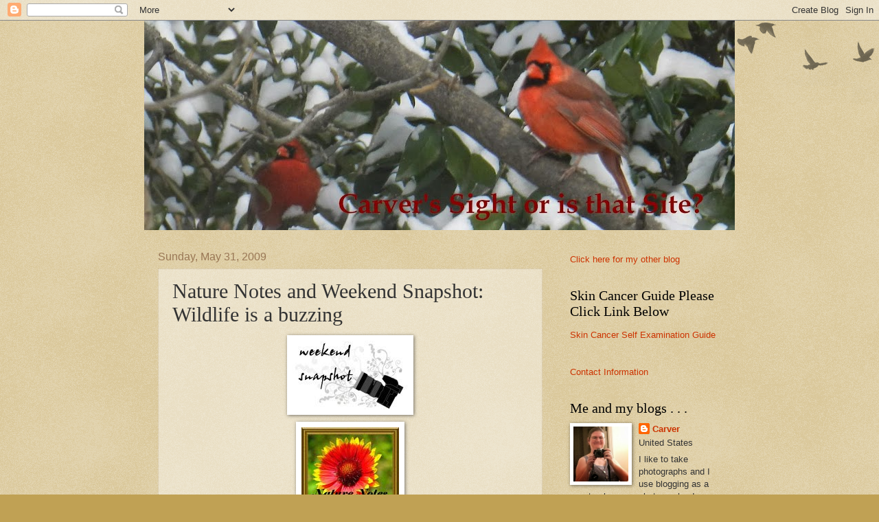

--- FILE ---
content_type: text/html; charset=UTF-8
request_url: https://carverblog.blogspot.com/2009/05/nature-notes-and-weekend-snapshot_31.html?showComment=1243876792359
body_size: 24482
content:
<!DOCTYPE html>
<html class='v2' dir='ltr' lang='en-US'>
<head>
<link href='https://www.blogger.com/static/v1/widgets/335934321-css_bundle_v2.css' rel='stylesheet' type='text/css'/>
<meta content='width=1100' name='viewport'/>
<meta content='text/html; charset=UTF-8' http-equiv='Content-Type'/>
<meta content='blogger' name='generator'/>
<link href='https://carverblog.blogspot.com/favicon.ico' rel='icon' type='image/x-icon'/>
<link href='http://carverblog.blogspot.com/2009/05/nature-notes-and-weekend-snapshot_31.html' rel='canonical'/>
<link rel="alternate" type="application/atom+xml" title="Carver&#39;s Sight or is that Site - Atom" href="https://carverblog.blogspot.com/feeds/posts/default" />
<link rel="alternate" type="application/rss+xml" title="Carver&#39;s Sight or is that Site - RSS" href="https://carverblog.blogspot.com/feeds/posts/default?alt=rss" />
<link rel="service.post" type="application/atom+xml" title="Carver&#39;s Sight or is that Site - Atom" href="https://www.blogger.com/feeds/32749386/posts/default" />

<link rel="alternate" type="application/atom+xml" title="Carver&#39;s Sight or is that Site - Atom" href="https://carverblog.blogspot.com/feeds/4438479538368171034/comments/default" />
<!--Can't find substitution for tag [blog.ieCssRetrofitLinks]-->
<link href='https://blogger.googleusercontent.com/img/b/R29vZ2xl/AVvXsEj-S5O_vmT_zleDm2nItCKvzh_W3fWD2StvvTWwPzuZBe6vXPD-ow2YbrhEiIoQ2qXFpfLYrv5hk2cRqFESh_nUjLCDNH58mJvJI5-XytU-uc1PRKQQO2p8gk8SPBadPUb4X81xrQ/s400/WS1.jpg' rel='image_src'/>
<meta content='http://carverblog.blogspot.com/2009/05/nature-notes-and-weekend-snapshot_31.html' property='og:url'/>
<meta content='Nature Notes and Weekend Snapshot: Wildlife is a buzzing' property='og:title'/>
<meta content='Saturday I went outside into my back garden to  try a nd photograph the colorful moths and butterflies for my nature notes/weekend snaps hot...' property='og:description'/>
<meta content='https://blogger.googleusercontent.com/img/b/R29vZ2xl/AVvXsEj-S5O_vmT_zleDm2nItCKvzh_W3fWD2StvvTWwPzuZBe6vXPD-ow2YbrhEiIoQ2qXFpfLYrv5hk2cRqFESh_nUjLCDNH58mJvJI5-XytU-uc1PRKQQO2p8gk8SPBadPUb4X81xrQ/w1200-h630-p-k-no-nu/WS1.jpg' property='og:image'/>
<title>Carver's Sight or is that Site: Nature Notes and Weekend Snapshot: Wildlife is a buzzing</title>
<style id='page-skin-1' type='text/css'><!--
/*
-----------------------------------------------
Blogger Template Style
Name:     Watermark
Designer: Blogger
URL:      www.blogger.com
----------------------------------------------- */
/* Use this with templates/1ktemplate-*.html */
/* Content
----------------------------------------------- */
body {
font: normal normal 14px Arial, Tahoma, Helvetica, FreeSans, sans-serif;
color: #333333;
background: #c0a154 url(https://resources.blogblog.com/blogblog/data/1kt/watermark/body_background_birds.png) repeat scroll top left;
}
html body .content-outer {
min-width: 0;
max-width: 100%;
width: 100%;
}
.content-outer {
font-size: 92%;
}
a:link {
text-decoration:none;
color: #cc3300;
}
a:visited {
text-decoration:none;
color: #993322;
}
a:hover {
text-decoration:underline;
color: #ff3300;
}
.body-fauxcolumns .cap-top {
margin-top: 30px;
background: transparent url(https://resources.blogblog.com/blogblog/data/1kt/watermark/body_overlay_birds.png) no-repeat scroll top right;
height: 121px;
}
.content-inner {
padding: 0;
}
/* Header
----------------------------------------------- */
.header-inner .Header .titlewrapper,
.header-inner .Header .descriptionwrapper {
padding-left: 20px;
padding-right: 20px;
}
.Header h1 {
font: normal normal 60px Georgia, Utopia, 'Palatino Linotype', Palatino, serif;
color: #ffffff;
text-shadow: 2px 2px rgba(0, 0, 0, .1);
}
.Header h1 a {
color: #ffffff;
}
.Header .description {
font-size: 140%;
color: #997755;
}
/* Tabs
----------------------------------------------- */
.tabs-inner .section {
margin: 0 20px;
}
.tabs-inner .PageList, .tabs-inner .LinkList, .tabs-inner .Labels {
margin-left: -11px;
margin-right: -11px;
background-color: transparent;
border-top: 0 solid #ffffff;
border-bottom: 0 solid #ffffff;
-moz-box-shadow: 0 0 0 rgba(0, 0, 0, .3);
-webkit-box-shadow: 0 0 0 rgba(0, 0, 0, .3);
-goog-ms-box-shadow: 0 0 0 rgba(0, 0, 0, .3);
box-shadow: 0 0 0 rgba(0, 0, 0, .3);
}
.tabs-inner .PageList .widget-content,
.tabs-inner .LinkList .widget-content,
.tabs-inner .Labels .widget-content {
margin: -3px -11px;
background: transparent none  no-repeat scroll right;
}
.tabs-inner .widget ul {
padding: 2px 25px;
max-height: 34px;
background: transparent none no-repeat scroll left;
}
.tabs-inner .widget li {
border: none;
}
.tabs-inner .widget li a {
display: inline-block;
padding: .25em 1em;
font: normal normal 20px Georgia, Utopia, 'Palatino Linotype', Palatino, serif;
color: #cc3300;
border-right: 1px solid #c0a154;
}
.tabs-inner .widget li:first-child a {
border-left: 1px solid #c0a154;
}
.tabs-inner .widget li.selected a, .tabs-inner .widget li a:hover {
color: #000000;
}
/* Headings
----------------------------------------------- */
h2 {
font: normal normal 20px Georgia, Utopia, 'Palatino Linotype', Palatino, serif;
color: #000000;
margin: 0 0 .5em;
}
h2.date-header {
font: normal normal 16px Arial, Tahoma, Helvetica, FreeSans, sans-serif;
color: #997755;
}
/* Main
----------------------------------------------- */
.main-inner .column-center-inner,
.main-inner .column-left-inner,
.main-inner .column-right-inner {
padding: 0 5px;
}
.main-outer {
margin-top: 0;
background: transparent none no-repeat scroll top left;
}
.main-inner {
padding-top: 30px;
}
.main-cap-top {
position: relative;
}
.main-cap-top .cap-right {
position: absolute;
height: 0;
width: 100%;
bottom: 0;
background: transparent none repeat-x scroll bottom center;
}
.main-cap-top .cap-left {
position: absolute;
height: 245px;
width: 280px;
right: 0;
bottom: 0;
background: transparent none no-repeat scroll bottom left;
}
/* Posts
----------------------------------------------- */
.post-outer {
padding: 15px 20px;
margin: 0 0 25px;
background: transparent url(https://resources.blogblog.com/blogblog/data/1kt/watermark/post_background_birds.png) repeat scroll top left;
_background-image: none;
border: dotted 1px #ccbb99;
-moz-box-shadow: 0 0 0 rgba(0, 0, 0, .1);
-webkit-box-shadow: 0 0 0 rgba(0, 0, 0, .1);
-goog-ms-box-shadow: 0 0 0 rgba(0, 0, 0, .1);
box-shadow: 0 0 0 rgba(0, 0, 0, .1);
}
h3.post-title {
font: normal normal 30px Georgia, Utopia, 'Palatino Linotype', Palatino, serif;
margin: 0;
}
.comments h4 {
font: normal normal 30px Georgia, Utopia, 'Palatino Linotype', Palatino, serif;
margin: 1em 0 0;
}
.post-body {
font-size: 105%;
line-height: 1.5;
position: relative;
}
.post-header {
margin: 0 0 1em;
color: #997755;
}
.post-footer {
margin: 10px 0 0;
padding: 10px 0 0;
color: #997755;
border-top: dashed 1px #777777;
}
#blog-pager {
font-size: 140%
}
#comments .comment-author {
padding-top: 1.5em;
border-top: dashed 1px #777777;
background-position: 0 1.5em;
}
#comments .comment-author:first-child {
padding-top: 0;
border-top: none;
}
.avatar-image-container {
margin: .2em 0 0;
}
/* Comments
----------------------------------------------- */
.comments .comments-content .icon.blog-author {
background-repeat: no-repeat;
background-image: url([data-uri]);
}
.comments .comments-content .loadmore a {
border-top: 1px solid #777777;
border-bottom: 1px solid #777777;
}
.comments .continue {
border-top: 2px solid #777777;
}
/* Widgets
----------------------------------------------- */
.widget ul, .widget #ArchiveList ul.flat {
padding: 0;
list-style: none;
}
.widget ul li, .widget #ArchiveList ul.flat li {
padding: .35em 0;
text-indent: 0;
border-top: dashed 1px #777777;
}
.widget ul li:first-child, .widget #ArchiveList ul.flat li:first-child {
border-top: none;
}
.widget .post-body ul {
list-style: disc;
}
.widget .post-body ul li {
border: none;
}
.widget .zippy {
color: #777777;
}
.post-body img, .post-body .tr-caption-container, .Profile img, .Image img,
.BlogList .item-thumbnail img {
padding: 5px;
background: #fff;
-moz-box-shadow: 1px 1px 5px rgba(0, 0, 0, .5);
-webkit-box-shadow: 1px 1px 5px rgba(0, 0, 0, .5);
-goog-ms-box-shadow: 1px 1px 5px rgba(0, 0, 0, .5);
box-shadow: 1px 1px 5px rgba(0, 0, 0, .5);
}
.post-body img, .post-body .tr-caption-container {
padding: 8px;
}
.post-body .tr-caption-container {
color: #333333;
}
.post-body .tr-caption-container img {
padding: 0;
background: transparent;
border: none;
-moz-box-shadow: 0 0 0 rgba(0, 0, 0, .1);
-webkit-box-shadow: 0 0 0 rgba(0, 0, 0, .1);
-goog-ms-box-shadow: 0 0 0 rgba(0, 0, 0, .1);
box-shadow: 0 0 0 rgba(0, 0, 0, .1);
}
/* Footer
----------------------------------------------- */
.footer-outer {
color:#ccbb99;
background: #330000 url(https://resources.blogblog.com/blogblog/data/1kt/watermark/body_background_navigator.png) repeat scroll top left;
}
.footer-outer a {
color: #ff7755;
}
.footer-outer a:visited {
color: #dd5533;
}
.footer-outer a:hover {
color: #ff9977;
}
.footer-outer .widget h2 {
color: #eeddbb;
}
/* Mobile
----------------------------------------------- */
body.mobile  {
background-size: 100% auto;
}
.mobile .body-fauxcolumn-outer {
background: transparent none repeat scroll top left;
}
html .mobile .mobile-date-outer {
border-bottom: none;
background: transparent url(https://resources.blogblog.com/blogblog/data/1kt/watermark/post_background_birds.png) repeat scroll top left;
_background-image: none;
margin-bottom: 10px;
}
.mobile .main-inner .date-outer {
padding: 0;
}
.mobile .main-inner .date-header {
margin: 10px;
}
.mobile .main-cap-top {
z-index: -1;
}
.mobile .content-outer {
font-size: 100%;
}
.mobile .post-outer {
padding: 10px;
}
.mobile .main-cap-top .cap-left {
background: transparent none no-repeat scroll bottom left;
}
.mobile .body-fauxcolumns .cap-top {
margin: 0;
}
.mobile-link-button {
background: transparent url(https://resources.blogblog.com/blogblog/data/1kt/watermark/post_background_birds.png) repeat scroll top left;
}
.mobile-link-button a:link, .mobile-link-button a:visited {
color: #cc3300;
}
.mobile-index-date .date-header {
color: #997755;
}
.mobile-index-contents {
color: #333333;
}
.mobile .tabs-inner .section {
margin: 0;
}
.mobile .tabs-inner .PageList {
margin-left: 0;
margin-right: 0;
}
.mobile .tabs-inner .PageList .widget-content {
margin: 0;
color: #000000;
background: transparent url(https://resources.blogblog.com/blogblog/data/1kt/watermark/post_background_birds.png) repeat scroll top left;
}
.mobile .tabs-inner .PageList .widget-content .pagelist-arrow {
border-left: 1px solid #c0a154;
}

--></style>
<style id='template-skin-1' type='text/css'><!--
body {
min-width: 860px;
}
.content-outer, .content-fauxcolumn-outer, .region-inner {
min-width: 860px;
max-width: 860px;
_width: 860px;
}
.main-inner .columns {
padding-left: 0px;
padding-right: 260px;
}
.main-inner .fauxcolumn-center-outer {
left: 0px;
right: 260px;
/* IE6 does not respect left and right together */
_width: expression(this.parentNode.offsetWidth -
parseInt("0px") -
parseInt("260px") + 'px');
}
.main-inner .fauxcolumn-left-outer {
width: 0px;
}
.main-inner .fauxcolumn-right-outer {
width: 260px;
}
.main-inner .column-left-outer {
width: 0px;
right: 100%;
margin-left: -0px;
}
.main-inner .column-right-outer {
width: 260px;
margin-right: -260px;
}
#layout {
min-width: 0;
}
#layout .content-outer {
min-width: 0;
width: 800px;
}
#layout .region-inner {
min-width: 0;
width: auto;
}
body#layout div.add_widget {
padding: 8px;
}
body#layout div.add_widget a {
margin-left: 32px;
}
--></style>
<link href='https://www.blogger.com/dyn-css/authorization.css?targetBlogID=32749386&amp;zx=d521b5af-3a7a-40a3-8390-9b3a48ad9de6' media='none' onload='if(media!=&#39;all&#39;)media=&#39;all&#39;' rel='stylesheet'/><noscript><link href='https://www.blogger.com/dyn-css/authorization.css?targetBlogID=32749386&amp;zx=d521b5af-3a7a-40a3-8390-9b3a48ad9de6' rel='stylesheet'/></noscript>
<meta name='google-adsense-platform-account' content='ca-host-pub-1556223355139109'/>
<meta name='google-adsense-platform-domain' content='blogspot.com'/>

</head>
<body class='loading variant-birds'>
<div class='navbar section' id='navbar' name='Navbar'><div class='widget Navbar' data-version='1' id='Navbar1'><script type="text/javascript">
    function setAttributeOnload(object, attribute, val) {
      if(window.addEventListener) {
        window.addEventListener('load',
          function(){ object[attribute] = val; }, false);
      } else {
        window.attachEvent('onload', function(){ object[attribute] = val; });
      }
    }
  </script>
<div id="navbar-iframe-container"></div>
<script type="text/javascript" src="https://apis.google.com/js/platform.js"></script>
<script type="text/javascript">
      gapi.load("gapi.iframes:gapi.iframes.style.bubble", function() {
        if (gapi.iframes && gapi.iframes.getContext) {
          gapi.iframes.getContext().openChild({
              url: 'https://www.blogger.com/navbar/32749386?po\x3d4438479538368171034\x26origin\x3dhttps://carverblog.blogspot.com',
              where: document.getElementById("navbar-iframe-container"),
              id: "navbar-iframe"
          });
        }
      });
    </script><script type="text/javascript">
(function() {
var script = document.createElement('script');
script.type = 'text/javascript';
script.src = '//pagead2.googlesyndication.com/pagead/js/google_top_exp.js';
var head = document.getElementsByTagName('head')[0];
if (head) {
head.appendChild(script);
}})();
</script>
</div></div>
<div class='body-fauxcolumns'>
<div class='fauxcolumn-outer body-fauxcolumn-outer'>
<div class='cap-top'>
<div class='cap-left'></div>
<div class='cap-right'></div>
</div>
<div class='fauxborder-left'>
<div class='fauxborder-right'></div>
<div class='fauxcolumn-inner'>
</div>
</div>
<div class='cap-bottom'>
<div class='cap-left'></div>
<div class='cap-right'></div>
</div>
</div>
</div>
<div class='content'>
<div class='content-fauxcolumns'>
<div class='fauxcolumn-outer content-fauxcolumn-outer'>
<div class='cap-top'>
<div class='cap-left'></div>
<div class='cap-right'></div>
</div>
<div class='fauxborder-left'>
<div class='fauxborder-right'></div>
<div class='fauxcolumn-inner'>
</div>
</div>
<div class='cap-bottom'>
<div class='cap-left'></div>
<div class='cap-right'></div>
</div>
</div>
</div>
<div class='content-outer'>
<div class='content-cap-top cap-top'>
<div class='cap-left'></div>
<div class='cap-right'></div>
</div>
<div class='fauxborder-left content-fauxborder-left'>
<div class='fauxborder-right content-fauxborder-right'></div>
<div class='content-inner'>
<header>
<div class='header-outer'>
<div class='header-cap-top cap-top'>
<div class='cap-left'></div>
<div class='cap-right'></div>
</div>
<div class='fauxborder-left header-fauxborder-left'>
<div class='fauxborder-right header-fauxborder-right'></div>
<div class='region-inner header-inner'>
<div class='header section' id='header' name='Header'><div class='widget Header' data-version='1' id='Header1'>
<div id='header-inner'>
<a href='https://carverblog.blogspot.com/' style='display: block'>
<img alt='Carver&#39;s Sight or is that Site' height='305px; ' id='Header1_headerimg' src='https://blogger.googleusercontent.com/img/b/R29vZ2xl/AVvXsEir30gyPGK44JcybyQWooZHe7bgq60ycWx1WDew12AmKYxSF5LAyMeNosEfklBrw3ToJnA1PhKT5MlE9GfaZueLA5DNAoRVMe-VsNR2F4xUG6TrwBGqq_92IMQjElH3usXV-Q3Anw/s860/00winter2014carversightDSCN1986.jpg' style='display: block' width='860px; '/>
</a>
</div>
</div></div>
</div>
</div>
<div class='header-cap-bottom cap-bottom'>
<div class='cap-left'></div>
<div class='cap-right'></div>
</div>
</div>
</header>
<div class='tabs-outer'>
<div class='tabs-cap-top cap-top'>
<div class='cap-left'></div>
<div class='cap-right'></div>
</div>
<div class='fauxborder-left tabs-fauxborder-left'>
<div class='fauxborder-right tabs-fauxborder-right'></div>
<div class='region-inner tabs-inner'>
<div class='tabs section' id='crosscol' name='Cross-Column'><div class='widget Translate' data-version='1' id='Translate1'>
<h2 class='title'>Translate</h2>
<div id='google_translate_element'></div>
<script>
    function googleTranslateElementInit() {
      new google.translate.TranslateElement({
        pageLanguage: 'en',
        autoDisplay: 'true',
        layout: google.translate.TranslateElement.InlineLayout.VERTICAL
      }, 'google_translate_element');
    }
  </script>
<script src='//translate.google.com/translate_a/element.js?cb=googleTranslateElementInit'></script>
<div class='clear'></div>
</div></div>
<div class='tabs no-items section' id='crosscol-overflow' name='Cross-Column 2'></div>
</div>
</div>
<div class='tabs-cap-bottom cap-bottom'>
<div class='cap-left'></div>
<div class='cap-right'></div>
</div>
</div>
<div class='main-outer'>
<div class='main-cap-top cap-top'>
<div class='cap-left'></div>
<div class='cap-right'></div>
</div>
<div class='fauxborder-left main-fauxborder-left'>
<div class='fauxborder-right main-fauxborder-right'></div>
<div class='region-inner main-inner'>
<div class='columns fauxcolumns'>
<div class='fauxcolumn-outer fauxcolumn-center-outer'>
<div class='cap-top'>
<div class='cap-left'></div>
<div class='cap-right'></div>
</div>
<div class='fauxborder-left'>
<div class='fauxborder-right'></div>
<div class='fauxcolumn-inner'>
</div>
</div>
<div class='cap-bottom'>
<div class='cap-left'></div>
<div class='cap-right'></div>
</div>
</div>
<div class='fauxcolumn-outer fauxcolumn-left-outer'>
<div class='cap-top'>
<div class='cap-left'></div>
<div class='cap-right'></div>
</div>
<div class='fauxborder-left'>
<div class='fauxborder-right'></div>
<div class='fauxcolumn-inner'>
</div>
</div>
<div class='cap-bottom'>
<div class='cap-left'></div>
<div class='cap-right'></div>
</div>
</div>
<div class='fauxcolumn-outer fauxcolumn-right-outer'>
<div class='cap-top'>
<div class='cap-left'></div>
<div class='cap-right'></div>
</div>
<div class='fauxborder-left'>
<div class='fauxborder-right'></div>
<div class='fauxcolumn-inner'>
</div>
</div>
<div class='cap-bottom'>
<div class='cap-left'></div>
<div class='cap-right'></div>
</div>
</div>
<!-- corrects IE6 width calculation -->
<div class='columns-inner'>
<div class='column-center-outer'>
<div class='column-center-inner'>
<div class='main section' id='main' name='Main'><div class='widget Blog' data-version='1' id='Blog1'>
<div class='blog-posts hfeed'>

          <div class="date-outer">
        
<h2 class='date-header'><span>Sunday, May 31, 2009</span></h2>

          <div class="date-posts">
        
<div class='post-outer'>
<div class='post hentry uncustomized-post-template' itemprop='blogPost' itemscope='itemscope' itemtype='http://schema.org/BlogPosting'>
<meta content='https://blogger.googleusercontent.com/img/b/R29vZ2xl/AVvXsEj-S5O_vmT_zleDm2nItCKvzh_W3fWD2StvvTWwPzuZBe6vXPD-ow2YbrhEiIoQ2qXFpfLYrv5hk2cRqFESh_nUjLCDNH58mJvJI5-XytU-uc1PRKQQO2p8gk8SPBadPUb4X81xrQ/s400/WS1.jpg' itemprop='image_url'/>
<meta content='32749386' itemprop='blogId'/>
<meta content='4438479538368171034' itemprop='postId'/>
<a name='4438479538368171034'></a>
<h3 class='post-title entry-title' itemprop='name'>
Nature Notes and Weekend Snapshot: Wildlife is a buzzing
</h3>
<div class='post-header'>
<div class='post-header-line-1'></div>
</div>
<div class='post-body entry-content' id='post-body-4438479538368171034' itemprop='description articleBody'>
<a href="http://weekendsnapshot.com/" onblur="try {parent.deselectBloggerImageGracefully();} catch(e) {}"><img alt="" border="0" id="BLOGGER_PHOTO_ID_5342020968163379970" src="https://blogger.googleusercontent.com/img/b/R29vZ2xl/AVvXsEj-S5O_vmT_zleDm2nItCKvzh_W3fWD2StvvTWwPzuZBe6vXPD-ow2YbrhEiIoQ2qXFpfLYrv5hk2cRqFESh_nUjLCDNH58mJvJI5-XytU-uc1PRKQQO2p8gk8SPBadPUb4X81xrQ/s400/WS1.jpg" style="margin: 0px auto 10px; display: block; text-align: center; cursor: pointer; width: 168px; height: 100px;" /></a><a href="http://ramblingwoods.com/" onblur="try {parent.deselectBloggerImageGracefully();} catch(e) {}"><img alt="" border="0" id="BLOGGER_PHOTO_ID_5342020904584056994" src="https://blogger.googleusercontent.com/img/b/R29vZ2xl/AVvXsEhc4Ehq-7cdc0PleblhJn31QoUJ7YqYMUlsmPrRlP1zZzF3UZdiYtAfbs8_746pw_HzeihLrAakf-7eGnWBbXw4c_FcPuXCZIwi0nSPdAcGtifrCCyUNY_HdEtwjsxV4WCh_Q0aIw/s400/nature-notessmaller.jpg" style="margin: 0px auto 10px; display: block; text-align: center; cursor: pointer; width: 142px; height: 125px;" /></a><span style="font-size:130%;"><span style="font-family:georgia;">Saturday I went outside into my back garden to</span></span><span style="font-size:130%;"><span style="font-family:georgia;"> try a</span></span><span style="font-size:130%;"><span style="font-family:georgia;">nd </span></span><span style="font-size:130%;"><span style="font-family:georgia;">photograph the colorful moths and butterflies for my nature notes/weekend snaps</span></span><span style="font-size:130%;"><span style="font-family:georgia;">hot post.</span></span><br /><a href="https://blogger.googleusercontent.com/img/b/R29vZ2xl/AVvXsEhLUbDQD4IxhyphenhyphendimZopu-5gyfr6GqNeJmbwutBozIlb-ZP06iD4LOgPPMkiwXjDW4Gj-2V1nw8GV9O-lfRPBgU7iZ5GguN7oZlPJ6prIoUDYEHx5_c4c6ucHMI8YwOMbR5nG-_D-w/s1600-h/2009may30beebutterfly2.jpg" onblur="try {parent.deselectBloggerImageGracefully();} catch(e) {}"><img alt="" border="0" id="BLOGGER_PHOTO_ID_5342021431894054882" src="https://blogger.googleusercontent.com/img/b/R29vZ2xl/AVvXsEhLUbDQD4IxhyphenhyphendimZopu-5gyfr6GqNeJmbwutBozIlb-ZP06iD4LOgPPMkiwXjDW4Gj-2V1nw8GV9O-lfRPBgU7iZ5GguN7oZlPJ6prIoUDYEHx5_c4c6ucHMI8YwOMbR5nG-_D-w/s400/2009may30beebutterfly2.jpg" style="margin: 0px auto 10px; display: block; text-align: center; cursor: pointer; width: 400px; height: 369px;" /></a><span style="font-size:130%;"><span style="font-family:georgia;">I have so many plants attracting the colorful moths and bu</span></span><span style="font-size:130%;"><span style="font-family:georgia;">tterflies the it should be easy to photograph them but there are also </span></span><span style="font-size:130%;"><span style="font-family:georgia;">a zillion bees.</span></span><a href="https://blogger.googleusercontent.com/img/b/R29vZ2xl/AVvXsEi3alzgSv49f1OfScvz62d6DAL8A48zPeP_VuZ9PaQEaOMT5dejnlRItmqFLJitLTAyA4K4DZF-RE-wzUWTpOmS08eIp2njxwoMeaKW_tUazrSIZ93g6gd_XLNk8PIsaGbo3mWSFQ/s1600-h/2009may30bumbbutterf.jpg" onblur="try {parent.deselectBloggerImageGracefully();} catch(e) {}"><img alt="" border="0" id="BLOGGER_PHOTO_ID_5342022267693930354" src="https://blogger.googleusercontent.com/img/b/R29vZ2xl/AVvXsEi3alzgSv49f1OfScvz62d6DAL8A48zPeP_VuZ9PaQEaOMT5dejnlRItmqFLJitLTAyA4K4DZF-RE-wzUWTpOmS08eIp2njxwoMeaKW_tUazrSIZ93g6gd_XLNk8PIsaGbo3mWSFQ/s400/2009may30bumbbutterf.jpg" style="margin: 0px auto 10px; display: block; text-align: center; cursor: pointer; width: 400px; height: 329px;" /></a><span style="font-size:130%;"><span style="font-family:georgia;">The bees are more interested in the flowers than they are in me but the quantity makes it hard to walk through them. I had a big fat bumbl</span></span><span style="font-size:130%;"><span style="font-family:georgia;">ebee land on my shirt. It didn't sting me but it took awhile for it to move which</span></span><span style="font-size:130%;"><span style="font-family:georgia;"> wa</span></span><span style="font-size:130%;"><span style="font-family:georgia;">s a little unnerving.</span></span><a href="https://blogger.googleusercontent.com/img/b/R29vZ2xl/AVvXsEgOXhz3IjESNeveoln1OjREK8I5uVvNjZwVgQ6NRgOCVhSbuVQoYCynUwvnzzgvHjHzDAOzjOuLx19L4aBlZWI0apg4bNyKirn9w4apdogdThqlGTDoqiNgRptYv_iK0nvVPGeQDw/s1600-h/2009may30butterfly3.jpg" onblur="try {parent.deselectBloggerImageGracefully();} catch(e) {}"><img alt="" border="0" id="BLOGGER_PHOTO_ID_5342022777726397058" src="https://blogger.googleusercontent.com/img/b/R29vZ2xl/AVvXsEgOXhz3IjESNeveoln1OjREK8I5uVvNjZwVgQ6NRgOCVhSbuVQoYCynUwvnzzgvHjHzDAOzjOuLx19L4aBlZWI0apg4bNyKirn9w4apdogdThqlGTDoqiNgRptYv_iK0nvVPGeQDw/s400/2009may30butterfly3.jpg" style="margin: 0px auto 10px; display: block; text-align: center; cursor: pointer; width: 396px; height: 400px;" /></a><span style="font-size:130%;"><span style="font-family:georgia;">The blackberries are starting to set their frui</span></span><span style="font-size:130%;"><span style="font-family:georgia;">t and I can't wait. I love blackberries an</span></span><span style="font-size:130%;"><span style="font-family:georgia;">d I have a lot of them.</span></span><a href="https://blogger.googleusercontent.com/img/b/R29vZ2xl/AVvXsEi0wfrpop7gPQuTCkesLRTgTIIusT7FXP2Kc9147Z5JnSK5ihl5eh364Tgbop-0Qb85pYqIEXCFkgLTVDczgq8nJO1WoZhEfkl4wXoUDol-XxGU-y4BVewfeuqhSXMCoxpaBt0Akw/s1600-h/2009may30blackberry.jpg" onblur="try {parent.deselectBloggerImageGracefully();} catch(e) {}"><img alt="" border="0" id="BLOGGER_PHOTO_ID_5342024012451466418" src="https://blogger.googleusercontent.com/img/b/R29vZ2xl/AVvXsEi0wfrpop7gPQuTCkesLRTgTIIusT7FXP2Kc9147Z5JnSK5ihl5eh364Tgbop-0Qb85pYqIEXCFkgLTVDczgq8nJO1WoZhEfkl4wXoUDol-XxGU-y4BVewfeuqhSXMCoxpaBt0Akw/s400/2009may30blackberry.jpg" style="margin: 0px auto 10px; display: block; text-align: center; cursor: pointer; width: 400px; height: 346px;" /></a><span style="font-size:130%;"><span style="font-family:georgia;">The next shot shows the bottom part of my garden close to my house and the blackberry vines are a large mass to the left and the butterfly weed, yarrow, hibiscus, purple cone flower, orientalis, coriopsis, black eyed sus</span></span><span style="font-size:130%;"><span style="font-family:georgia;">a</span></span><span style="font-size:130%;"><span style="font-family:georgia;">n, and others are on the right although most aren't</span></span><span style="font-size:130%;"><span style="font-family:georgia;"> blooming yet.</span></span><a href="https://blogger.googleusercontent.com/img/b/R29vZ2xl/AVvXsEikZ0p1Cz_abVRjekeqFsQIqc5u7h6zOD3xgb-3ovE-zt6ull3_PKQ2RDDgcA5pR-ewhgecZbVW1kEeKNg8uyUW74TOP972XCQxz2vhJOzkR3Jm9Q9scRDnjHhpRHjH7Gmy32WVgQ/s1600-h/2009may28backgardwide12.jpg" onblur="try {parent.deselectBloggerImageGracefully();} catch(e) {}"><img alt="" border="0" id="BLOGGER_PHOTO_ID_5342026011730377394" src="https://blogger.googleusercontent.com/img/b/R29vZ2xl/AVvXsEikZ0p1Cz_abVRjekeqFsQIqc5u7h6zOD3xgb-3ovE-zt6ull3_PKQ2RDDgcA5pR-ewhgecZbVW1kEeKNg8uyUW74TOP972XCQxz2vhJOzkR3Jm9Q9scRDnjHhpRHjH7Gmy32WVgQ/s400/2009may28backgardwide12.jpg" style="margin: 0px auto 10px; display: block; text-align: center; cursor: pointer; width: 400px; height: 300px;" /></a><span style="font-size:130%;"><span style="font-family:georgia;">Facing my greenhouse and storage building which are up the hill in the back away from my house, you get an idea of how hard walking through the wildflowers and perennials which are filled with bees as well as bu</span></span><span style="font-size:130%;"><span style="font-family:georgia;">tterf</span></span><span style="font-size:130%;"><span style="font-family:georgia;">l</span></span><span style="font-size:130%;"><span style="font-family:georgia;">ies can be.</span></span><a href="https://blogger.googleusercontent.com/img/b/R29vZ2xl/AVvXsEgpVM0PDHQDJ-x800AKmgTynwh0468_mG9tzwOMulj8Yr4eTPEFhZFMfoVDB0yVlNhQiwn-cob0-CvIIPE3dRjToZybuGhHbXTZARDLNbCvVivNHUG9ILC34SjD1kUfepEISz5FHw/s1600-h/2009may28backgardwide8.jpg" onblur="try {parent.deselectBloggerImageGracefully();} catch(e) {}"><img alt="" border="0" id="BLOGGER_PHOTO_ID_5342026839398613282" src="https://blogger.googleusercontent.com/img/b/R29vZ2xl/AVvXsEgpVM0PDHQDJ-x800AKmgTynwh0468_mG9tzwOMulj8Yr4eTPEFhZFMfoVDB0yVlNhQiwn-cob0-CvIIPE3dRjToZybuGhHbXTZARDLNbCvVivNHUG9ILC34SjD1kUfepEISz5FHw/s400/2009may28backgardwide8.jpg" style="margin: 0px auto 10px; display: block; text-align: center; cursor: pointer; width: 400px; height: 300px;" /></a><span style="font-size:130%;">It's hard to see what's blooming until I walk through my garden and up to specific beds. The larkspur is in bloom which is a favorite</span><span style="font-size:130%;"> of mine.</span><a href="https://blogger.googleusercontent.com/img/b/R29vZ2xl/AVvXsEg_nqjSxdxtZjnzp79KhLrxh0-JueUHcFKoIXAd_zTvrkU-93E0ls8MPCIri_R2odBLSwSjCOGAuwtJXo1Id1z7DJTSAac7fumpvc8_8DxiVJ7Bktzxy-71dAowBunki9R6PzQHyw/s1600-h/2009may27larkspur2.jpg" onblur="try {parent.deselectBloggerImageGracefully();} catch(e) {}"><img alt="" border="0" id="BLOGGER_PHOTO_ID_5342027408797861330" src="https://blogger.googleusercontent.com/img/b/R29vZ2xl/AVvXsEg_nqjSxdxtZjnzp79KhLrxh0-JueUHcFKoIXAd_zTvrkU-93E0ls8MPCIri_R2odBLSwSjCOGAuwtJXo1Id1z7DJTSAac7fumpvc8_8DxiVJ7Bktzxy-71dAowBunki9R6PzQHyw/s400/2009may27larkspur2.jpg" style="margin: 0px auto 10px; display: block; text-align: center; cursor: pointer; width: 400px; height: 372px;" /></a><span style="font-size:130%;"><span style="font-family:georgia;">A few coriopsis are beginning to bloom, although only the large ones not the miniatures.<br /></span></span><a href="https://blogger.googleusercontent.com/img/b/R29vZ2xl/AVvXsEjq9NpQejOAcEYQEYK3izqwLZ_WImmk61cUuy5ii218ZfyKGvtibBjos5hBqK4ScinUsxcfi900JOkfi-yAzHMBkE30h9WML6wIvMH6SxO3htkzxy4XlAeaBcjfRdIIirvEzAtf_g/s1600-h/2009may27coriopsis2.jpg" onblur="try {parent.deselectBloggerImageGracefully();} catch(e) {}"><img alt="" border="0" id="BLOGGER_PHOTO_ID_5342027745940112658" src="https://blogger.googleusercontent.com/img/b/R29vZ2xl/AVvXsEjq9NpQejOAcEYQEYK3izqwLZ_WImmk61cUuy5ii218ZfyKGvtibBjos5hBqK4ScinUsxcfi900JOkfi-yAzHMBkE30h9WML6wIvMH6SxO3htkzxy4XlAeaBcjfRdIIirvEzAtf_g/s400/2009may27coriopsis2.jpg" style="margin: 0px auto 10px; display: block; text-align: center; cursor: pointer; width: 400px; height: 344px;" /></a><span style="font-size:130%;"><span style="font-family:georgia;">Some of the gerber daisies started blooming quite early which I've posted about before and there are still some yet to bloom. I like it when some of the blooms are staggered although these daisies will bloom off and o</span></span><span style="font-size:130%;"><span style="font-family:georgia;">nly until the autumn.</span></span><a href="https://blogger.googleusercontent.com/img/b/R29vZ2xl/AVvXsEgaoCJyCvZ32M7xcPn727CnGMU2wSEmElF9Sv5EQMKVC34WZeZkC_B8iLWBvcBnRE1hyvOiHCM6X7RqsA-swSDBFbbfZP7GslbvKgbSsLP2RM0LWnitinPEX2Po_YbwEQmxldqdyA/s1600-h/2009may27gerberdaisy2.jpg" onblur="try {parent.deselectBloggerImageGracefully();} catch(e) {}"><img alt="" border="0" id="BLOGGER_PHOTO_ID_5342028454542501138" src="https://blogger.googleusercontent.com/img/b/R29vZ2xl/AVvXsEgaoCJyCvZ32M7xcPn727CnGMU2wSEmElF9Sv5EQMKVC34WZeZkC_B8iLWBvcBnRE1hyvOiHCM6X7RqsA-swSDBFbbfZP7GslbvKgbSsLP2RM0LWnitinPEX2Po_YbwEQmxldqdyA/s400/2009may27gerberdaisy2.jpg" style="margin: 0px auto 10px; display: block; text-align: center; cursor: pointer; width: 400px; height: 362px;" /></a><span style="font-size:130%;"><span style="font-family:georgia;">The white yarrow is blooming although the yed and yellow yarrow aren't blooming yet.</span></span><a href="https://blogger.googleusercontent.com/img/b/R29vZ2xl/AVvXsEiBLl4DlXB7fw3OkIww_6LIJ5p9igMYMvOYLmKQ6_ydxOVj9nfj0vvR-i2Zr4WRuD6l5k45nVGbkb4gOa65XMHkNbsYjyY-U1Ty7davFP2QS5SFwHc0CUGnzGzhuH9z1wsAkZSrQg/s1600-h/2009may27yarrow.jpg" onblur="try {parent.deselectBloggerImageGracefully();} catch(e) {}"><img alt="" border="0" id="BLOGGER_PHOTO_ID_5342028976639557874" src="https://blogger.googleusercontent.com/img/b/R29vZ2xl/AVvXsEiBLl4DlXB7fw3OkIww_6LIJ5p9igMYMvOYLmKQ6_ydxOVj9nfj0vvR-i2Zr4WRuD6l5k45nVGbkb4gOa65XMHkNbsYjyY-U1Ty7davFP2QS5SFwHc0CUGnzGzhuH9z1wsAkZSrQg/s400/2009may27yarrow.jpg" style="margin: 0px auto 10px; display: block; text-align: center; cursor: pointer; width: 400px; height: 321px;" /></a><span style="font-size:130%;"><span style="font-family:georgia;">I'm pretty sure I've posted the early hydrangea blooms </span></span><span style="font-size:130%;"><span style="font-family:georgia;">but they are becoming bluer and fulle</span></span><span style="font-size:130%;"><span style="font-family:georgia;">r by the minute. </span></span><a href="https://blogger.googleusercontent.com/img/b/R29vZ2xl/AVvXsEjUUlaBx0YRxwj5JiAbwWWC2gKP1SuPKZIarXqfBoyWOtlyfnywxBR5oR5WNPoBwjPkBqHEgr8ajFlJzV147SEL38RfALX6ZBTSR8RAOKcJadaGvgtWrce93I9aGUPUb5inDRHV/s1600-h/2009may27hydrang.jpg" onblur="try {parent.deselectBloggerImageGracefully();} catch(e) {}"><img alt="" border="0" id="BLOGGER_PHOTO_ID_5342029718700409906" src="https://blogger.googleusercontent.com/img/b/R29vZ2xl/AVvXsEjUUlaBx0YRxwj5JiAbwWWC2gKP1SuPKZIarXqfBoyWOtlyfnywxBR5oR5WNPoBwjPkBqHEgr8ajFlJzV147SEL38RfALX6ZBTSR8RAOKcJadaGvgtWrce93I9aGUPUb5inDRHV/s400/2009may27hydrang.jpg" style="margin: 0px auto 10px; display: block; text-align: center; cursor: pointer; width: 400px; height: 350px;" /></a><span style="font-size:130%;"><span style="font-family:georgia;">The cardinals continue to pop in and out of the tre</span></span><span style="font-size:130%;"><span style="font-family:georgia;">es like temporary flower</span></span><span style="font-size:130%;"><span style="font-family:georgia;">s.</span></span><span style="font-size:130%;"><br /></span><a href="https://blogger.googleusercontent.com/img/b/R29vZ2xl/AVvXsEi6w-iL8nDFLv_-waSfDN3fYguvLsujXWwiCI4q_HjiS8LrYKEWyXibWcAfoUfXG6IgJEknh1d1k4xNfJC5ozqA4zpwugf1nzIuiu2MEKJi40qB3CjaK9RELCSb9Y7ZieRNwU_fDw/s1600-h/2009may27cardinal4.jpg" onblur="try {parent.deselectBloggerImageGracefully();} catch(e) {}"><img alt="" border="0" id="BLOGGER_PHOTO_ID_5342030410238635602" src="https://blogger.googleusercontent.com/img/b/R29vZ2xl/AVvXsEi6w-iL8nDFLv_-waSfDN3fYguvLsujXWwiCI4q_HjiS8LrYKEWyXibWcAfoUfXG6IgJEknh1d1k4xNfJC5ozqA4zpwugf1nzIuiu2MEKJi40qB3CjaK9RELCSb9Y7ZieRNwU_fDw/s400/2009may27cardinal4.jpg" style="margin: 0px auto 10px; display: block; text-align: center; cursor: pointer; width: 400px; height: 333px;" /></a><span style="font-size:130%;"><span style="font-family:georgia;">I'll end with a shot from my morning walk on the gree</span></span><span style="font-size:130%;"><span style="font-family:georgia;">nway trail near my house and boy is it</span></span><span style="font-size:130%;"><span style="font-family:georgia;"> green.</span></span><a href="https://blogger.googleusercontent.com/img/b/R29vZ2xl/AVvXsEgBQpcDkeD4cLaeQGUTcfqNRetXPAxywGDKAKa7N-fncXf3XxFWwbALzywWflp-lDpwZeGLuq6N6X8r9RpnDuodIdOW7Ktq05MIZIGYXlwziuPvW-QIUh-CvSyCC1eNr_rN677zIQ/s1600-h/2009may31greentrail.jpg" onblur="try {parent.deselectBloggerImageGracefully();} catch(e) {}"><img alt="" border="0" id="BLOGGER_PHOTO_ID_5342031563361981762" src="https://blogger.googleusercontent.com/img/b/R29vZ2xl/AVvXsEgBQpcDkeD4cLaeQGUTcfqNRetXPAxywGDKAKa7N-fncXf3XxFWwbALzywWflp-lDpwZeGLuq6N6X8r9RpnDuodIdOW7Ktq05MIZIGYXlwziuPvW-QIUh-CvSyCC1eNr_rN677zIQ/s400/2009may31greentrail.jpg" style="margin: 0px auto 10px; display: block; text-align: center; cursor: pointer; width: 400px; height: 347px;" /></a><span style="font-size:130%;"><span style="font-family: georgia;">Please visit <a href="http://ramblingwoods.com/">Nature Notes</a> and <a href="http://weekendsnapshot.com/">Weekend Snapshot</a> for other participants.</span></span>
<div style='clear: both;'></div>
</div>
<div class='post-footer'>
<div class='post-footer-line post-footer-line-1'>
<span class='post-author vcard'>
Posted by
<span class='fn' itemprop='author' itemscope='itemscope' itemtype='http://schema.org/Person'>
<meta content='https://www.blogger.com/profile/05968919406427737503' itemprop='url'/>
<a class='g-profile' href='https://www.blogger.com/profile/05968919406427737503' rel='author' title='author profile'>
<span itemprop='name'>Carver</span>
</a>
</span>
</span>
<span class='post-timestamp'>
at
<meta content='http://carverblog.blogspot.com/2009/05/nature-notes-and-weekend-snapshot_31.html' itemprop='url'/>
<a class='timestamp-link' href='https://carverblog.blogspot.com/2009/05/nature-notes-and-weekend-snapshot_31.html' rel='bookmark' title='permanent link'><abbr class='published' itemprop='datePublished' title='2009-05-31T12:08:00-04:00'>12:08 PM</abbr></a>
</span>
<span class='post-comment-link'>
</span>
<span class='post-icons'>
<span class='item-action'>
<a href='https://www.blogger.com/email-post/32749386/4438479538368171034' title='Email Post'>
<img alt='' class='icon-action' height='13' src='https://resources.blogblog.com/img/icon18_email.gif' width='18'/>
</a>
</span>
<span class='item-control blog-admin pid-1055182191'>
<a href='https://www.blogger.com/post-edit.g?blogID=32749386&postID=4438479538368171034&from=pencil' title='Edit Post'>
<img alt='' class='icon-action' height='18' src='https://resources.blogblog.com/img/icon18_edit_allbkg.gif' width='18'/>
</a>
</span>
</span>
<div class='post-share-buttons goog-inline-block'>
</div>
</div>
<div class='post-footer-line post-footer-line-2'>
<span class='post-labels'>
Labels:
<a href='https://carverblog.blogspot.com/search/label/animals' rel='tag'>animals</a>,
<a href='https://carverblog.blogspot.com/search/label/Birds' rel='tag'>Birds</a>,
<a href='https://carverblog.blogspot.com/search/label/Nature%20Notes' rel='tag'>Nature Notes</a>,
<a href='https://carverblog.blogspot.com/search/label/photo%20walks' rel='tag'>photo walks</a>,
<a href='https://carverblog.blogspot.com/search/label/secret%20garden' rel='tag'>secret garden</a>,
<a href='https://carverblog.blogspot.com/search/label/weekend%20snapshot' rel='tag'>weekend snapshot</a>
</span>
</div>
<div class='post-footer-line post-footer-line-3'>
<span class='post-location'>
</span>
</div>
</div>
</div>
<div class='comments' id='comments'>
<a name='comments'></a>
<h4>26 comments:</h4>
<div id='Blog1_comments-block-wrapper'>
<dl class='avatar-comment-indent' id='comments-block'>
<dt class='comment-author ' id='c8353944076593262653'>
<a name='c8353944076593262653'></a>
<div class="avatar-image-container vcard"><span dir="ltr"><a href="https://www.blogger.com/profile/00345536100175309108" target="" rel="nofollow" onclick="" class="avatar-hovercard" id="av-8353944076593262653-00345536100175309108"><img src="https://resources.blogblog.com/img/blank.gif" width="35" height="35" class="delayLoad" style="display: none;" longdesc="//blogger.googleusercontent.com/img/b/R29vZ2xl/AVvXsEjPWckhdwbvURl8JFP0Aup12PLqErlSghdFPjalSt7JVUvfp8FA2z9XiwgQTgdO1cVhORku1xNiMGPkfyeha7jixhYpQHA5MVGjXjeml4_lQ5BWRE81evin9P8EZgXazA/s45-c/DSC01988.JPG" alt="" title="Kero">

<noscript><img src="//blogger.googleusercontent.com/img/b/R29vZ2xl/AVvXsEjPWckhdwbvURl8JFP0Aup12PLqErlSghdFPjalSt7JVUvfp8FA2z9XiwgQTgdO1cVhORku1xNiMGPkfyeha7jixhYpQHA5MVGjXjeml4_lQ5BWRE81evin9P8EZgXazA/s45-c/DSC01988.JPG" width="35" height="35" class="photo" alt=""></noscript></a></span></div>
<a href='https://www.blogger.com/profile/00345536100175309108' rel='nofollow'>Kero</a>
said...
</dt>
<dd class='comment-body' id='Blog1_cmt-8353944076593262653'>
<p>
Happy Sunday, Carver! wonderful photos you have here as always....and my favorite of them all is the third shot. You can almost see the veins of the butterfly's wings!My WS entry is here http://kcelebration.blogspot.com/search/label/weekend%20snapshot
</p>
</dd>
<dd class='comment-footer'>
<span class='comment-timestamp'>
<a href='https://carverblog.blogspot.com/2009/05/nature-notes-and-weekend-snapshot_31.html?showComment=1243790845023#c8353944076593262653' title='comment permalink'>
May 31, 2009 at 1:27&#8239;PM
</a>
<span class='item-control blog-admin pid-985562148'>
<a class='comment-delete' href='https://www.blogger.com/comment/delete/32749386/8353944076593262653' title='Delete Comment'>
<img src='https://resources.blogblog.com/img/icon_delete13.gif'/>
</a>
</span>
</span>
</dd>
<dt class='comment-author ' id='c2911253464158976512'>
<a name='c2911253464158976512'></a>
<div class="avatar-image-container vcard"><span dir="ltr"><a href="https://www.blogger.com/profile/14408385000169533010" target="" rel="nofollow" onclick="" class="avatar-hovercard" id="av-2911253464158976512-14408385000169533010"><img src="https://resources.blogblog.com/img/blank.gif" width="35" height="35" class="delayLoad" style="display: none;" longdesc="//blogger.googleusercontent.com/img/b/R29vZ2xl/AVvXsEiq2TSb16eqPuySyTU93Jus5RskjED_6ajEUsOq0xpsmcQtJXBStZJnw1svG664k0Pq8kPbUbO_5WFKhDsei0SHyHgfhp5CStLFRaO3HbdRAg_T9MAhUirtYO3ehPAotw/s45-c/*" alt="" title="Cezar and L&eacute;ia">

<noscript><img src="//blogger.googleusercontent.com/img/b/R29vZ2xl/AVvXsEiq2TSb16eqPuySyTU93Jus5RskjED_6ajEUsOq0xpsmcQtJXBStZJnw1svG664k0Pq8kPbUbO_5WFKhDsei0SHyHgfhp5CStLFRaO3HbdRAg_T9MAhUirtYO3ehPAotw/s45-c/*" width="35" height="35" class="photo" alt=""></noscript></a></span></div>
<a href='https://www.blogger.com/profile/14408385000169533010' rel='nofollow'>Cezar and Léia</a>
said...
</dt>
<dd class='comment-body' id='Blog1_cmt-2911253464158976512'>
<p>
Hi Carver!<br />Fabulous pictures as usually!I loved the last one "greenway trail near your house". I think it's a kind of privilege to be there in so wonderful landscape!<br />Great post!<br />Léia
</p>
</dd>
<dd class='comment-footer'>
<span class='comment-timestamp'>
<a href='https://carverblog.blogspot.com/2009/05/nature-notes-and-weekend-snapshot_31.html?showComment=1243794497331#c2911253464158976512' title='comment permalink'>
May 31, 2009 at 2:28&#8239;PM
</a>
<span class='item-control blog-admin pid-1684315077'>
<a class='comment-delete' href='https://www.blogger.com/comment/delete/32749386/2911253464158976512' title='Delete Comment'>
<img src='https://resources.blogblog.com/img/icon_delete13.gif'/>
</a>
</span>
</span>
</dd>
<dt class='comment-author ' id='c6641169319377514258'>
<a name='c6641169319377514258'></a>
<div class="avatar-image-container vcard"><span dir="ltr"><a href="https://www.blogger.com/profile/14531430948905935301" target="" rel="nofollow" onclick="" class="avatar-hovercard" id="av-6641169319377514258-14531430948905935301"><img src="https://resources.blogblog.com/img/blank.gif" width="35" height="35" class="delayLoad" style="display: none;" longdesc="//blogger.googleusercontent.com/img/b/R29vZ2xl/AVvXsEgujCb_cnCwBi989FfUEaKabIEZ5Eb7Puz-fQScRgTCNhceDNX6EMf3PvuG9F6C_W_nxI1IXtqBlmb4aCt2Z8UqUGrbXWOvwh0f_-YsCF1OG4ugJcu199ocyE2cHdvlFuU/s45-c/Tea+in+Canada+019.JPG" alt="" title="ellen b.">

<noscript><img src="//blogger.googleusercontent.com/img/b/R29vZ2xl/AVvXsEgujCb_cnCwBi989FfUEaKabIEZ5Eb7Puz-fQScRgTCNhceDNX6EMf3PvuG9F6C_W_nxI1IXtqBlmb4aCt2Z8UqUGrbXWOvwh0f_-YsCF1OG4ugJcu199ocyE2cHdvlFuU/s45-c/Tea+in+Canada+019.JPG" width="35" height="35" class="photo" alt=""></noscript></a></span></div>
<a href='https://www.blogger.com/profile/14531430948905935301' rel='nofollow'>ellen b.</a>
said...
</dt>
<dd class='comment-body' id='Blog1_cmt-6641169319377514258'>
<p>
What a lovely setting Carver! Love your garden and that nearby trail! The butterfly shots are great!
</p>
</dd>
<dd class='comment-footer'>
<span class='comment-timestamp'>
<a href='https://carverblog.blogspot.com/2009/05/nature-notes-and-weekend-snapshot_31.html?showComment=1243796642674#c6641169319377514258' title='comment permalink'>
May 31, 2009 at 3:04&#8239;PM
</a>
<span class='item-control blog-admin pid-61893249'>
<a class='comment-delete' href='https://www.blogger.com/comment/delete/32749386/6641169319377514258' title='Delete Comment'>
<img src='https://resources.blogblog.com/img/icon_delete13.gif'/>
</a>
</span>
</span>
</dd>
<dt class='comment-author ' id='c6947412498304001698'>
<a name='c6947412498304001698'></a>
<div class="avatar-image-container avatar-stock"><span dir="ltr"><a href="http://ascenderrisesabove.com/" target="" rel="nofollow" onclick=""><img src="//resources.blogblog.com/img/blank.gif" width="35" height="35" alt="" title="Ascender Rises Above">

</a></span></div>
<a href='http://ascenderrisesabove.com/' rel='nofollow'>Ascender Rises Above</a>
said...
</dt>
<dd class='comment-body' id='Blog1_cmt-6947412498304001698'>
<p>
so cool to see the butterflys; we dont get many butterflies here.  mostly moths.  though i have promised my daughters that we will take a trip to the coast to the monarch butterfly farm at christmas; as that is when they release.
</p>
</dd>
<dd class='comment-footer'>
<span class='comment-timestamp'>
<a href='https://carverblog.blogspot.com/2009/05/nature-notes-and-weekend-snapshot_31.html?showComment=1243799974165#c6947412498304001698' title='comment permalink'>
May 31, 2009 at 3:59&#8239;PM
</a>
<span class='item-control blog-admin pid-971621371'>
<a class='comment-delete' href='https://www.blogger.com/comment/delete/32749386/6947412498304001698' title='Delete Comment'>
<img src='https://resources.blogblog.com/img/icon_delete13.gif'/>
</a>
</span>
</span>
</dd>
<dt class='comment-author ' id='c5965804009679645055'>
<a name='c5965804009679645055'></a>
<div class="avatar-image-container vcard"><span dir="ltr"><a href="https://www.blogger.com/profile/12578368533805331630" target="" rel="nofollow" onclick="" class="avatar-hovercard" id="av-5965804009679645055-12578368533805331630"><img src="https://resources.blogblog.com/img/blank.gif" width="35" height="35" class="delayLoad" style="display: none;" longdesc="//blogger.googleusercontent.com/img/b/R29vZ2xl/AVvXsEjnpwZXReWXrpI8hF96HOp6fBLEBeiRc4HY9a54cIo_Vkq9erbMcYMaEAaMI8JwqB1U08hUvW3kvK8ZM3Vj3JXqoza9uduY8YIvCmWNA6NSVPUlXSsMFUIMRT0ZGH_yug/s45-c/ebie.jpg" alt="" title="Ebie">

<noscript><img src="//blogger.googleusercontent.com/img/b/R29vZ2xl/AVvXsEjnpwZXReWXrpI8hF96HOp6fBLEBeiRc4HY9a54cIo_Vkq9erbMcYMaEAaMI8JwqB1U08hUvW3kvK8ZM3Vj3JXqoza9uduY8YIvCmWNA6NSVPUlXSsMFUIMRT0ZGH_yug/s45-c/ebie.jpg" width="35" height="35" class="photo" alt=""></noscript></a></span></div>
<a href='https://www.blogger.com/profile/12578368533805331630' rel='nofollow'>Ebie</a>
said...
</dt>
<dd class='comment-body' id='Blog1_cmt-5965804009679645055'>
<p>
This is a beautiful set of photos. I love the butterflies and I find it hard to take photos of them.
</p>
</dd>
<dd class='comment-footer'>
<span class='comment-timestamp'>
<a href='https://carverblog.blogspot.com/2009/05/nature-notes-and-weekend-snapshot_31.html?showComment=1243800081915#c5965804009679645055' title='comment permalink'>
May 31, 2009 at 4:01&#8239;PM
</a>
<span class='item-control blog-admin pid-1572469641'>
<a class='comment-delete' href='https://www.blogger.com/comment/delete/32749386/5965804009679645055' title='Delete Comment'>
<img src='https://resources.blogblog.com/img/icon_delete13.gif'/>
</a>
</span>
</span>
</dd>
<dt class='comment-author ' id='c1522899097204940785'>
<a name='c1522899097204940785'></a>
<div class="avatar-image-container vcard"><span dir="ltr"><a href="https://www.blogger.com/profile/16384940543723088875" target="" rel="nofollow" onclick="" class="avatar-hovercard" id="av-1522899097204940785-16384940543723088875"><img src="https://resources.blogblog.com/img/blank.gif" width="35" height="35" class="delayLoad" style="display: none;" longdesc="//blogger.googleusercontent.com/img/b/R29vZ2xl/AVvXsEhjsiGZmtwlO-muSb0Ugn0tHE8fdljAbBFkLaWKGLB79k2OKBwtxnA3NMZ0E6lxFvvnFOBNQI5kYWesItyR-1j1TzZp6AIc6J56deMpiXRt8_dGblHPR_hT2ssbkbIPxA/s45-c/CD24919F-9883-40B9-9ECA-3D450E6F32D5.jpeg" alt="" title="Pretty Life Online">

<noscript><img src="//blogger.googleusercontent.com/img/b/R29vZ2xl/AVvXsEhjsiGZmtwlO-muSb0Ugn0tHE8fdljAbBFkLaWKGLB79k2OKBwtxnA3NMZ0E6lxFvvnFOBNQI5kYWesItyR-1j1TzZp6AIc6J56deMpiXRt8_dGblHPR_hT2ssbkbIPxA/s45-c/CD24919F-9883-40B9-9ECA-3D450E6F32D5.jpeg" width="35" height="35" class="photo" alt=""></noscript></a></span></div>
<a href='https://www.blogger.com/profile/16384940543723088875' rel='nofollow'>Pretty Life Online</a>
said...
</dt>
<dd class='comment-body' id='Blog1_cmt-1522899097204940785'>
<p>
lovely shots...butterflies are self propelled flowers!!!  Mine's up too hope you can drop by. Have a great day!
</p>
</dd>
<dd class='comment-footer'>
<span class='comment-timestamp'>
<a href='https://carverblog.blogspot.com/2009/05/nature-notes-and-weekend-snapshot_31.html?showComment=1243803025616#c1522899097204940785' title='comment permalink'>
May 31, 2009 at 4:50&#8239;PM
</a>
<span class='item-control blog-admin pid-948516168'>
<a class='comment-delete' href='https://www.blogger.com/comment/delete/32749386/1522899097204940785' title='Delete Comment'>
<img src='https://resources.blogblog.com/img/icon_delete13.gif'/>
</a>
</span>
</span>
</dd>
<dt class='comment-author ' id='c5892642107498834025'>
<a name='c5892642107498834025'></a>
<div class="avatar-image-container vcard"><span dir="ltr"><a href="https://www.blogger.com/profile/02752941912945095736" target="" rel="nofollow" onclick="" class="avatar-hovercard" id="av-5892642107498834025-02752941912945095736"><img src="https://resources.blogblog.com/img/blank.gif" width="35" height="35" class="delayLoad" style="display: none;" longdesc="//blogger.googleusercontent.com/img/b/R29vZ2xl/AVvXsEh9Zh3w_gJ16E8_n5IfRvt08EHU-I2QERgUI8iaDVcHm2DnSy7dhf1xofZAloGmZ6_l1g9JLFTAG8ehnvKf0CeWfYy9A5zQapm8Cxv1qXJqKgDWHVF-vpWnyVGkMaDYrg/s45-c/knight.jpg" alt="" title="Dr.John">

<noscript><img src="//blogger.googleusercontent.com/img/b/R29vZ2xl/AVvXsEh9Zh3w_gJ16E8_n5IfRvt08EHU-I2QERgUI8iaDVcHm2DnSy7dhf1xofZAloGmZ6_l1g9JLFTAG8ehnvKf0CeWfYy9A5zQapm8Cxv1qXJqKgDWHVF-vpWnyVGkMaDYrg/s45-c/knight.jpg" width="35" height="35" class="photo" alt=""></noscript></a></span></div>
<a href='https://www.blogger.com/profile/02752941912945095736' rel='nofollow'>Dr.John</a>
said...
</dt>
<dd class='comment-body' id='Blog1_cmt-5892642107498834025'>
<p>
You sure have a nice garden.Our rose bushes are growing but all our other flowers we bought this year.
</p>
</dd>
<dd class='comment-footer'>
<span class='comment-timestamp'>
<a href='https://carverblog.blogspot.com/2009/05/nature-notes-and-weekend-snapshot_31.html?showComment=1243810699622#c5892642107498834025' title='comment permalink'>
May 31, 2009 at 6:58&#8239;PM
</a>
<span class='item-control blog-admin pid-1579882055'>
<a class='comment-delete' href='https://www.blogger.com/comment/delete/32749386/5892642107498834025' title='Delete Comment'>
<img src='https://resources.blogblog.com/img/icon_delete13.gif'/>
</a>
</span>
</span>
</dd>
<dt class='comment-author ' id='c4591249144968805923'>
<a name='c4591249144968805923'></a>
<div class="avatar-image-container avatar-stock"><span dir="ltr"><a href="http://www.gmirage.com" target="" rel="nofollow" onclick=""><img src="//resources.blogblog.com/img/blank.gif" width="35" height="35" alt="" title="Mirage">

</a></span></div>
<a href='http://www.gmirage.com' rel='nofollow'>Mirage</a>
said...
</dt>
<dd class='comment-body' id='Blog1_cmt-4591249144968805923'>
<p>
I enjoy looking at your shots that are so close to nature, I do not have as much, but hopefully soon Id be able to explore the greeny part of my city. Enjoy your week!
</p>
</dd>
<dd class='comment-footer'>
<span class='comment-timestamp'>
<a href='https://carverblog.blogspot.com/2009/05/nature-notes-and-weekend-snapshot_31.html?showComment=1243813688506#c4591249144968805923' title='comment permalink'>
May 31, 2009 at 7:48&#8239;PM
</a>
<span class='item-control blog-admin pid-971621371'>
<a class='comment-delete' href='https://www.blogger.com/comment/delete/32749386/4591249144968805923' title='Delete Comment'>
<img src='https://resources.blogblog.com/img/icon_delete13.gif'/>
</a>
</span>
</span>
</dd>
<dt class='comment-author ' id='c7147791516869100579'>
<a name='c7147791516869100579'></a>
<div class="avatar-image-container avatar-stock"><span dir="ltr"><a href="http://sunshineleneforlife.com/2009/05/31/full-week-ends/" target="" rel="nofollow" onclick=""><img src="//resources.blogblog.com/img/blank.gif" width="35" height="35" alt="" title="Arlene">

</a></span></div>
<a href='http://sunshineleneforlife.com/2009/05/31/full-week-ends/' rel='nofollow'>Arlene</a>
said...
</dt>
<dd class='comment-body' id='Blog1_cmt-7147791516869100579'>
<p>
These are beautiful shots of nature, Carver!<br /><br />I love all the flowers and butterflies.  The green is so lush...so spirng!<br /><br />Have a great week ahead!
</p>
</dd>
<dd class='comment-footer'>
<span class='comment-timestamp'>
<a href='https://carverblog.blogspot.com/2009/05/nature-notes-and-weekend-snapshot_31.html?showComment=1243818271855#c7147791516869100579' title='comment permalink'>
May 31, 2009 at 9:04&#8239;PM
</a>
<span class='item-control blog-admin pid-971621371'>
<a class='comment-delete' href='https://www.blogger.com/comment/delete/32749386/7147791516869100579' title='Delete Comment'>
<img src='https://resources.blogblog.com/img/icon_delete13.gif'/>
</a>
</span>
</span>
</dd>
<dt class='comment-author ' id='c5306637683235662560'>
<a name='c5306637683235662560'></a>
<div class="avatar-image-container avatar-stock"><span dir="ltr"><a href="http://eyesmindheart.blogspot.com" target="" rel="nofollow" onclick=""><img src="//resources.blogblog.com/img/blank.gif" width="35" height="35" alt="" title="2sweetnsaxy">

</a></span></div>
<a href='http://eyesmindheart.blogspot.com' rel='nofollow'>2sweetnsaxy</a>
said...
</dt>
<dd class='comment-body' id='Blog1_cmt-5306637683235662560'>
<p>
Nice series of shots.  The butterfly shots are really nice.  Thanks for the tour of your wonderful yard.<br />:-)
</p>
</dd>
<dd class='comment-footer'>
<span class='comment-timestamp'>
<a href='https://carverblog.blogspot.com/2009/05/nature-notes-and-weekend-snapshot_31.html?showComment=1243822422869#c5306637683235662560' title='comment permalink'>
May 31, 2009 at 10:13&#8239;PM
</a>
<span class='item-control blog-admin pid-971621371'>
<a class='comment-delete' href='https://www.blogger.com/comment/delete/32749386/5306637683235662560' title='Delete Comment'>
<img src='https://resources.blogblog.com/img/icon_delete13.gif'/>
</a>
</span>
</span>
</dd>
<dt class='comment-author ' id='c1610604799807733612'>
<a name='c1610604799807733612'></a>
<div class="avatar-image-container avatar-stock"><span dir="ltr"><a href="http://msellensays.blogspot.com/" target="" rel="nofollow" onclick=""><img src="//resources.blogblog.com/img/blank.gif" width="35" height="35" alt="" title="ellen">

</a></span></div>
<a href='http://msellensays.blogspot.com/' rel='nofollow'>ellen</a>
said...
</dt>
<dd class='comment-body' id='Blog1_cmt-1610604799807733612'>
<p>
Have a nice weekend! Mine is up! Hope to hear from you soon!
</p>
</dd>
<dd class='comment-footer'>
<span class='comment-timestamp'>
<a href='https://carverblog.blogspot.com/2009/05/nature-notes-and-weekend-snapshot_31.html?showComment=1243825606551#c1610604799807733612' title='comment permalink'>
May 31, 2009 at 11:06&#8239;PM
</a>
<span class='item-control blog-admin pid-971621371'>
<a class='comment-delete' href='https://www.blogger.com/comment/delete/32749386/1610604799807733612' title='Delete Comment'>
<img src='https://resources.blogblog.com/img/icon_delete13.gif'/>
</a>
</span>
</span>
</dd>
<dt class='comment-author ' id='c443906828593503279'>
<a name='c443906828593503279'></a>
<div class="avatar-image-container avatar-stock"><span dir="ltr"><a href="https://www.blogger.com/profile/10970334007479646177" target="" rel="nofollow" onclick="" class="avatar-hovercard" id="av-443906828593503279-10970334007479646177"><img src="//www.blogger.com/img/blogger_logo_round_35.png" width="35" height="35" alt="" title="Unknown">

</a></span></div>
<a href='https://www.blogger.com/profile/10970334007479646177' rel='nofollow'>Unknown</a>
said...
</dt>
<dd class='comment-body' id='Blog1_cmt-443906828593503279'>
<p>
You have a beautiful place! no wonder your colorful visitors love to stay in your garden.
</p>
</dd>
<dd class='comment-footer'>
<span class='comment-timestamp'>
<a href='https://carverblog.blogspot.com/2009/05/nature-notes-and-weekend-snapshot_31.html?showComment=1243833985526#c443906828593503279' title='comment permalink'>
June 1, 2009 at 1:26&#8239;AM
</a>
<span class='item-control blog-admin pid-1577804553'>
<a class='comment-delete' href='https://www.blogger.com/comment/delete/32749386/443906828593503279' title='Delete Comment'>
<img src='https://resources.blogblog.com/img/icon_delete13.gif'/>
</a>
</span>
</span>
</dd>
<dt class='comment-author ' id='c2343465776370030352'>
<a name='c2343465776370030352'></a>
<div class="avatar-image-container vcard"><span dir="ltr"><a href="https://www.blogger.com/profile/01206485198514180007" target="" rel="nofollow" onclick="" class="avatar-hovercard" id="av-2343465776370030352-01206485198514180007"><img src="https://resources.blogblog.com/img/blank.gif" width="35" height="35" class="delayLoad" style="display: none;" longdesc="//blogger.googleusercontent.com/img/b/R29vZ2xl/AVvXsEhloygbN3chxTnbeBbLy0l7gn1py_99pkCYeRNVeuAzppeZHtjtahK8xlteO-qFGsZg3nT0COccCZPSNlDmMS0o1NgzNdjMi_UfDNdSbm6r9aZk758PoWR-c3bZiHL7Xw/s45-c/Mi.jpg" alt="" title="Dora">

<noscript><img src="//blogger.googleusercontent.com/img/b/R29vZ2xl/AVvXsEhloygbN3chxTnbeBbLy0l7gn1py_99pkCYeRNVeuAzppeZHtjtahK8xlteO-qFGsZg3nT0COccCZPSNlDmMS0o1NgzNdjMi_UfDNdSbm6r9aZk758PoWR-c3bZiHL7Xw/s45-c/Mi.jpg" width="35" height="35" class="photo" alt=""></noscript></a></span></div>
<a href='https://www.blogger.com/profile/01206485198514180007' rel='nofollow'>Dora</a>
said...
</dt>
<dd class='comment-body' id='Blog1_cmt-2343465776370030352'>
<p>
I love nature. Green is good for our eyes!
</p>
</dd>
<dd class='comment-footer'>
<span class='comment-timestamp'>
<a href='https://carverblog.blogspot.com/2009/05/nature-notes-and-weekend-snapshot_31.html?showComment=1243839040298#c2343465776370030352' title='comment permalink'>
June 1, 2009 at 2:50&#8239;AM
</a>
<span class='item-control blog-admin pid-1732076492'>
<a class='comment-delete' href='https://www.blogger.com/comment/delete/32749386/2343465776370030352' title='Delete Comment'>
<img src='https://resources.blogblog.com/img/icon_delete13.gif'/>
</a>
</span>
</span>
</dd>
<dt class='comment-author ' id='c3878300840194580586'>
<a name='c3878300840194580586'></a>
<div class="avatar-image-container avatar-stock"><span dir="ltr"><a href="http://delineatingdes.blogspot.com/2009/05/weekend-snapshot-fruit-season.html" target="" rel="nofollow" onclick=""><img src="//resources.blogblog.com/img/blank.gif" width="35" height="35" alt="" title="Hazel">

</a></span></div>
<a href='http://delineatingdes.blogspot.com/2009/05/weekend-snapshot-fruit-season.html' rel='nofollow'>Hazel</a>
said...
</dt>
<dd class='comment-body' id='Blog1_cmt-3878300840194580586'>
<p>
beautiful pictures. i like the redness of the daisies among the green, and the blooms becoming blue. have a great week.
</p>
</dd>
<dd class='comment-footer'>
<span class='comment-timestamp'>
<a href='https://carverblog.blogspot.com/2009/05/nature-notes-and-weekend-snapshot_31.html?showComment=1243842954309#c3878300840194580586' title='comment permalink'>
June 1, 2009 at 3:55&#8239;AM
</a>
<span class='item-control blog-admin pid-971621371'>
<a class='comment-delete' href='https://www.blogger.com/comment/delete/32749386/3878300840194580586' title='Delete Comment'>
<img src='https://resources.blogblog.com/img/icon_delete13.gif'/>
</a>
</span>
</span>
</dd>
<dt class='comment-author ' id='c659946064988642342'>
<a name='c659946064988642342'></a>
<div class="avatar-image-container avatar-stock"><span dir="ltr"><a href="http://www.leoraw.com/blog/" target="" rel="nofollow" onclick=""><img src="//resources.blogblog.com/img/blank.gif" width="35" height="35" alt="" title="Leora">

</a></span></div>
<a href='http://www.leoraw.com/blog/' rel='nofollow'>Leora</a>
said...
</dt>
<dd class='comment-body' id='Blog1_cmt-659946064988642342'>
<p>
I can see why you like the larkspur.  I should grow daisies.  It looks so beautiful where you live.
</p>
</dd>
<dd class='comment-footer'>
<span class='comment-timestamp'>
<a href='https://carverblog.blogspot.com/2009/05/nature-notes-and-weekend-snapshot_31.html?showComment=1243857566269#c659946064988642342' title='comment permalink'>
June 1, 2009 at 7:59&#8239;AM
</a>
<span class='item-control blog-admin pid-971621371'>
<a class='comment-delete' href='https://www.blogger.com/comment/delete/32749386/659946064988642342' title='Delete Comment'>
<img src='https://resources.blogblog.com/img/icon_delete13.gif'/>
</a>
</span>
</span>
</dd>
<dt class='comment-author ' id='c4424271674824373801'>
<a name='c4424271674824373801'></a>
<div class="avatar-image-container vcard"><span dir="ltr"><a href="https://www.blogger.com/profile/07542152478039483575" target="" rel="nofollow" onclick="" class="avatar-hovercard" id="av-4424271674824373801-07542152478039483575"><img src="https://resources.blogblog.com/img/blank.gif" width="35" height="35" class="delayLoad" style="display: none;" longdesc="//4.bp.blogspot.com/_S4L6AhIXYXk/SZc6e3pTziI/AAAAAAAAFus/FN88CbiLIrM/S45-s35/hearts2hu1.gif" alt="" title="Heart of Rachel">

<noscript><img src="//4.bp.blogspot.com/_S4L6AhIXYXk/SZc6e3pTziI/AAAAAAAAFus/FN88CbiLIrM/S45-s35/hearts2hu1.gif" width="35" height="35" class="photo" alt=""></noscript></a></span></div>
<a href='https://www.blogger.com/profile/07542152478039483575' rel='nofollow'>Heart of Rachel</a>
said...
</dt>
<dd class='comment-body' id='Blog1_cmt-4424271674824373801'>
<p>
It's great to see nature blooming at its best. I love the photos of the butterflies taking advantage of the beautiful flowers.
</p>
</dd>
<dd class='comment-footer'>
<span class='comment-timestamp'>
<a href='https://carverblog.blogspot.com/2009/05/nature-notes-and-weekend-snapshot_31.html?showComment=1243873038762#c4424271674824373801' title='comment permalink'>
June 1, 2009 at 12:17&#8239;PM
</a>
<span class='item-control blog-admin pid-1236112065'>
<a class='comment-delete' href='https://www.blogger.com/comment/delete/32749386/4424271674824373801' title='Delete Comment'>
<img src='https://resources.blogblog.com/img/icon_delete13.gif'/>
</a>
</span>
</span>
</dd>
<dt class='comment-author ' id='c257871476493523265'>
<a name='c257871476493523265'></a>
<div class="avatar-image-container vcard"><span dir="ltr"><a href="https://www.blogger.com/profile/08241795455748298624" target="" rel="nofollow" onclick="" class="avatar-hovercard" id="av-257871476493523265-08241795455748298624"><img src="https://resources.blogblog.com/img/blank.gif" width="35" height="35" class="delayLoad" style="display: none;" longdesc="//blogger.googleusercontent.com/img/b/R29vZ2xl/AVvXsEjYffHo6ljsj7UXb_orlnyZ50mapRYOVH8ZiXbB7BTKECfv_TABa-tJ12RlbbXyDBYmro4PNl2K07mztWrEP9wu-UoHby7Ngo-IpjrrRSkAKfuqrHDB5Hi0SP8ahLepQFk/s45-c/IMG_7390.JPG" alt="" title="Daryl">

<noscript><img src="//blogger.googleusercontent.com/img/b/R29vZ2xl/AVvXsEjYffHo6ljsj7UXb_orlnyZ50mapRYOVH8ZiXbB7BTKECfv_TABa-tJ12RlbbXyDBYmro4PNl2K07mztWrEP9wu-UoHby7Ngo-IpjrrRSkAKfuqrHDB5Hi0SP8ahLepQFk/s45-c/IMG_7390.JPG" width="35" height="35" class="photo" alt=""></noscript></a></span></div>
<a href='https://www.blogger.com/profile/08241795455748298624' rel='nofollow'>Daryl</a>
said...
</dt>
<dd class='comment-body' id='Blog1_cmt-257871476493523265'>
<p>
That was so much fun, I felt like I was there ..
</p>
</dd>
<dd class='comment-footer'>
<span class='comment-timestamp'>
<a href='https://carverblog.blogspot.com/2009/05/nature-notes-and-weekend-snapshot_31.html?showComment=1243876792359#c257871476493523265' title='comment permalink'>
June 1, 2009 at 1:19&#8239;PM
</a>
<span class='item-control blog-admin pid-45237839'>
<a class='comment-delete' href='https://www.blogger.com/comment/delete/32749386/257871476493523265' title='Delete Comment'>
<img src='https://resources.blogblog.com/img/icon_delete13.gif'/>
</a>
</span>
</span>
</dd>
<dt class='comment-author ' id='c7083587196904375883'>
<a name='c7083587196904375883'></a>
<div class="avatar-image-container vcard"><span dir="ltr"><a href="https://www.blogger.com/profile/13563252743976699923" target="" rel="nofollow" onclick="" class="avatar-hovercard" id="av-7083587196904375883-13563252743976699923"><img src="https://resources.blogblog.com/img/blank.gif" width="35" height="35" class="delayLoad" style="display: none;" longdesc="//blogger.googleusercontent.com/img/b/R29vZ2xl/AVvXsEjPZ9XB-CyFcCG9KLiHwEWg8_b1Pm1YZvPnnvQXh_LeGiLIkwabwr8NhUQzx9JIcLEPjhqgDlPryFGo7miQBnq93FbW-gnIddvHqi_bx0-oCcVkQp8LOhvBp36R1NZnnQM/s45-c/cleo3avatar.jpg" alt="" title="jmb">

<noscript><img src="//blogger.googleusercontent.com/img/b/R29vZ2xl/AVvXsEjPZ9XB-CyFcCG9KLiHwEWg8_b1Pm1YZvPnnvQXh_LeGiLIkwabwr8NhUQzx9JIcLEPjhqgDlPryFGo7miQBnq93FbW-gnIddvHqi_bx0-oCcVkQp8LOhvBp36R1NZnnQM/s45-c/cleo3avatar.jpg" width="35" height="35" class="photo" alt=""></noscript></a></span></div>
<a href='https://www.blogger.com/profile/13563252743976699923' rel='nofollow'>jmb</a>
said...
</dt>
<dd class='comment-body' id='Blog1_cmt-7083587196904375883'>
<p>
Considering you have snow there Carver I am surprised at some of the things which are hardy.  Gerberas are never hardy here, we have them as house plants.
</p>
</dd>
<dd class='comment-footer'>
<span class='comment-timestamp'>
<a href='https://carverblog.blogspot.com/2009/05/nature-notes-and-weekend-snapshot_31.html?showComment=1243887957645#c7083587196904375883' title='comment permalink'>
June 1, 2009 at 4:25&#8239;PM
</a>
<span class='item-control blog-admin pid-815297107'>
<a class='comment-delete' href='https://www.blogger.com/comment/delete/32749386/7083587196904375883' title='Delete Comment'>
<img src='https://resources.blogblog.com/img/icon_delete13.gif'/>
</a>
</span>
</span>
</dd>
<dt class='comment-author ' id='c3042937590198785739'>
<a name='c3042937590198785739'></a>
<div class="avatar-image-container avatar-stock"><span dir="ltr"><a href="https://www.blogger.com/profile/15572021401129133203" target="" rel="nofollow" onclick="" class="avatar-hovercard" id="av-3042937590198785739-15572021401129133203"><img src="//www.blogger.com/img/blogger_logo_round_35.png" width="35" height="35" alt="" title="escape">

</a></span></div>
<a href='https://www.blogger.com/profile/15572021401129133203' rel='nofollow'>escape</a>
said...
</dt>
<dd class='comment-body' id='Blog1_cmt-3042937590198785739'>
<p>
the first shots of butterflies, bees and moths are the ones that i like the most in this set. it seems that they all moved in a slow motion.
</p>
</dd>
<dd class='comment-footer'>
<span class='comment-timestamp'>
<a href='https://carverblog.blogspot.com/2009/05/nature-notes-and-weekend-snapshot_31.html?showComment=1243898410150#c3042937590198785739' title='comment permalink'>
June 1, 2009 at 7:20&#8239;PM
</a>
<span class='item-control blog-admin pid-1563532493'>
<a class='comment-delete' href='https://www.blogger.com/comment/delete/32749386/3042937590198785739' title='Delete Comment'>
<img src='https://resources.blogblog.com/img/icon_delete13.gif'/>
</a>
</span>
</span>
</dd>
<dt class='comment-author ' id='c2788587323428012969'>
<a name='c2788587323428012969'></a>
<div class="avatar-image-container vcard"><span dir="ltr"><a href="https://www.blogger.com/profile/15080120317890707767" target="" rel="nofollow" onclick="" class="avatar-hovercard" id="av-2788587323428012969-15080120317890707767"><img src="https://resources.blogblog.com/img/blank.gif" width="35" height="35" class="delayLoad" style="display: none;" longdesc="//4.bp.blogspot.com/-d_xMPVmnOpA/W8QsYKPNxmI/AAAAAAACFyI/sm-9EPv4jAEZr12zfADnpxThY5gGqDz9gCK4BGAYYCw/s35/*" alt="" title="Rambling Woods">

<noscript><img src="//4.bp.blogspot.com/-d_xMPVmnOpA/W8QsYKPNxmI/AAAAAAACFyI/sm-9EPv4jAEZr12zfADnpxThY5gGqDz9gCK4BGAYYCw/s35/*" width="35" height="35" class="photo" alt=""></noscript></a></span></div>
<a href='https://www.blogger.com/profile/15080120317890707767' rel='nofollow'>Rambling Woods</a>
said...
</dt>
<dd class='comment-body' id='Blog1_cmt-2788587323428012969'>
<p>
Great post for Nature Notes...You have so much going on. It has been so cold here that there was a frost warning in the valley areas...I am hoping that the weather warms up to where it should be so I can get out more...but at least I can enjoy your photos....<br />Michelle From <A HREF="http://ramblingwoods.com" REL="nofollow"> Rambling Woods </A>
</p>
</dd>
<dd class='comment-footer'>
<span class='comment-timestamp'>
<a href='https://carverblog.blogspot.com/2009/05/nature-notes-and-weekend-snapshot_31.html?showComment=1243920587369#c2788587323428012969' title='comment permalink'>
June 2, 2009 at 1:29&#8239;AM
</a>
<span class='item-control blog-admin pid-2139505904'>
<a class='comment-delete' href='https://www.blogger.com/comment/delete/32749386/2788587323428012969' title='Delete Comment'>
<img src='https://resources.blogblog.com/img/icon_delete13.gif'/>
</a>
</span>
</span>
</dd>
<dt class='comment-author ' id='c7712035545689612385'>
<a name='c7712035545689612385'></a>
<div class="avatar-image-container avatar-stock"><span dir="ltr"><a href="http://nicoleb.org" target="" rel="nofollow" onclick=""><img src="//resources.blogblog.com/img/blank.gif" width="35" height="35" alt="" title="Nicole">

</a></span></div>
<a href='http://nicoleb.org' rel='nofollow'>Nicole</a>
said...
</dt>
<dd class='comment-body' id='Blog1_cmt-7712035545689612385'>
<p>
That's a beautiful collection of Mother nature!<br />Your garden must be awesome!<br />Blackberries here will still take another 2 months at least :)
</p>
</dd>
<dd class='comment-footer'>
<span class='comment-timestamp'>
<a href='https://carverblog.blogspot.com/2009/05/nature-notes-and-weekend-snapshot_31.html?showComment=1243944836154#c7712035545689612385' title='comment permalink'>
June 2, 2009 at 8:13&#8239;AM
</a>
<span class='item-control blog-admin pid-971621371'>
<a class='comment-delete' href='https://www.blogger.com/comment/delete/32749386/7712035545689612385' title='Delete Comment'>
<img src='https://resources.blogblog.com/img/icon_delete13.gif'/>
</a>
</span>
</span>
</dd>
<dt class='comment-author ' id='c8348186121221626891'>
<a name='c8348186121221626891'></a>
<div class="avatar-image-container vcard"><span dir="ltr"><a href="https://www.blogger.com/profile/04210270230117772912" target="" rel="nofollow" onclick="" class="avatar-hovercard" id="av-8348186121221626891-04210270230117772912"><img src="https://resources.blogblog.com/img/blank.gif" width="35" height="35" class="delayLoad" style="display: none;" longdesc="//blogger.googleusercontent.com/img/b/R29vZ2xl/AVvXsEjwa_gLZhmcAtOLDuJiFRBXO5N4TC-rFKZh4sTFYPTslFIXvc3e9opsZG-LEUUEc959aHfqf8pQvPvnmmZe-CscV8z5BTuW9KGo18wQxB4_dmX5suLuUi-TnB-USIRFaw/s45-c/eliise.jpg" alt="" title="Ayie">

<noscript><img src="//blogger.googleusercontent.com/img/b/R29vZ2xl/AVvXsEjwa_gLZhmcAtOLDuJiFRBXO5N4TC-rFKZh4sTFYPTslFIXvc3e9opsZG-LEUUEc959aHfqf8pQvPvnmmZe-CscV8z5BTuW9KGo18wQxB4_dmX5suLuUi-TnB-USIRFaw/s45-c/eliise.jpg" width="35" height="35" class="photo" alt=""></noscript></a></span></div>
<a href='https://www.blogger.com/profile/04210270230117772912' rel='nofollow'>Ayie</a>
said...
</dt>
<dd class='comment-body' id='Blog1_cmt-8348186121221626891'>
<p>
so pretty...it's very relaxing to commune with nature
</p>
</dd>
<dd class='comment-footer'>
<span class='comment-timestamp'>
<a href='https://carverblog.blogspot.com/2009/05/nature-notes-and-weekend-snapshot_31.html?showComment=1243978475872#c8348186121221626891' title='comment permalink'>
June 2, 2009 at 5:34&#8239;PM
</a>
<span class='item-control blog-admin pid-1822859608'>
<a class='comment-delete' href='https://www.blogger.com/comment/delete/32749386/8348186121221626891' title='Delete Comment'>
<img src='https://resources.blogblog.com/img/icon_delete13.gif'/>
</a>
</span>
</span>
</dd>
<dt class='comment-author ' id='c4849426071157397958'>
<a name='c4849426071157397958'></a>
<div class="avatar-image-container avatar-stock"><span dir="ltr"><img src="//resources.blogblog.com/img/blank.gif" width="35" height="35" alt="" title="Anonymous">

</span></div>
Anonymous
said...
</dt>
<dd class='comment-body' id='Blog1_cmt-4849426071157397958'>
<p>
wow i kind of missed spring because of your photos. it is rainy season here now. <br /><br />btw, got a blog award for you on my space.
</p>
</dd>
<dd class='comment-footer'>
<span class='comment-timestamp'>
<a href='https://carverblog.blogspot.com/2009/05/nature-notes-and-weekend-snapshot_31.html?showComment=1244008362900#c4849426071157397958' title='comment permalink'>
June 3, 2009 at 1:52&#8239;AM
</a>
<span class='item-control blog-admin pid-971621371'>
<a class='comment-delete' href='https://www.blogger.com/comment/delete/32749386/4849426071157397958' title='Delete Comment'>
<img src='https://resources.blogblog.com/img/icon_delete13.gif'/>
</a>
</span>
</span>
</dd>
<dt class='comment-author ' id='c5480059555708897554'>
<a name='c5480059555708897554'></a>
<div class="avatar-image-container avatar-stock"><span dir="ltr"><a href="https://www.blogger.com/profile/16813508472498593787" target="" rel="nofollow" onclick="" class="avatar-hovercard" id="av-5480059555708897554-16813508472498593787"><img src="//www.blogger.com/img/blogger_logo_round_35.png" width="35" height="35" alt="" title="Unknown">

</a></span></div>
<a href='https://www.blogger.com/profile/16813508472498593787' rel='nofollow'>Unknown</a>
said...
</dt>
<dd class='comment-body' id='Blog1_cmt-5480059555708897554'>
<p>
So nice of you to visit my blog today; glad to make your acquaintance!<br /><br />These are wonderful photos and I&#39;ll be back to look at more.<br /><br />Jane
</p>
</dd>
<dd class='comment-footer'>
<span class='comment-timestamp'>
<a href='https://carverblog.blogspot.com/2009/05/nature-notes-and-weekend-snapshot_31.html?showComment=1244042031490#c5480059555708897554' title='comment permalink'>
June 3, 2009 at 11:13&#8239;AM
</a>
<span class='item-control blog-admin pid-1943689928'>
<a class='comment-delete' href='https://www.blogger.com/comment/delete/32749386/5480059555708897554' title='Delete Comment'>
<img src='https://resources.blogblog.com/img/icon_delete13.gif'/>
</a>
</span>
</span>
</dd>
<dt class='comment-author ' id='c8283259674189631207'>
<a name='c8283259674189631207'></a>
<div class="avatar-image-container avatar-stock"><span dir="ltr"><a href="https://www.blogger.com/profile/10752798823532580733" target="" rel="nofollow" onclick="" class="avatar-hovercard" id="av-8283259674189631207-10752798823532580733"><img src="//www.blogger.com/img/blogger_logo_round_35.png" width="35" height="35" alt="" title="SandyCarlson">

</a></span></div>
<a href='https://www.blogger.com/profile/10752798823532580733' rel='nofollow'>SandyCarlson</a>
said...
</dt>
<dd class='comment-body' id='Blog1_cmt-8283259674189631207'>
<p>
These are amazing and perfect. Very well done.
</p>
</dd>
<dd class='comment-footer'>
<span class='comment-timestamp'>
<a href='https://carverblog.blogspot.com/2009/05/nature-notes-and-weekend-snapshot_31.html?showComment=1244164401397#c8283259674189631207' title='comment permalink'>
June 4, 2009 at 9:13&#8239;PM
</a>
<span class='item-control blog-admin pid-448517650'>
<a class='comment-delete' href='https://www.blogger.com/comment/delete/32749386/8283259674189631207' title='Delete Comment'>
<img src='https://resources.blogblog.com/img/icon_delete13.gif'/>
</a>
</span>
</span>
</dd>
<dt class='comment-author ' id='c4356326967789090728'>
<a name='c4356326967789090728'></a>
<div class="avatar-image-container vcard"><span dir="ltr"><a href="https://www.blogger.com/profile/15080120317890707767" target="" rel="nofollow" onclick="" class="avatar-hovercard" id="av-4356326967789090728-15080120317890707767"><img src="https://resources.blogblog.com/img/blank.gif" width="35" height="35" class="delayLoad" style="display: none;" longdesc="//4.bp.blogspot.com/-d_xMPVmnOpA/W8QsYKPNxmI/AAAAAAACFyI/sm-9EPv4jAEZr12zfADnpxThY5gGqDz9gCK4BGAYYCw/s35/*" alt="" title="Rambling Woods">

<noscript><img src="//4.bp.blogspot.com/-d_xMPVmnOpA/W8QsYKPNxmI/AAAAAAACFyI/sm-9EPv4jAEZr12zfADnpxThY5gGqDz9gCK4BGAYYCw/s35/*" width="35" height="35" class="photo" alt=""></noscript></a></span></div>
<a href='https://www.blogger.com/profile/15080120317890707767' rel='nofollow'>Rambling Woods</a>
said...
</dt>
<dd class='comment-body' id='Blog1_cmt-4356326967789090728'>
<p>
Carver..I missed putting up your link somehow..but I have it now..sorry about that...<br />Michelle From <a href="http://ramblingwoods.com" rel="nofollow"> Rambling Woods </a>
</p>
</dd>
<dd class='comment-footer'>
<span class='comment-timestamp'>
<a href='https://carverblog.blogspot.com/2009/05/nature-notes-and-weekend-snapshot_31.html?showComment=1244346030981#c4356326967789090728' title='comment permalink'>
June 6, 2009 at 11:40&#8239;PM
</a>
<span class='item-control blog-admin pid-2139505904'>
<a class='comment-delete' href='https://www.blogger.com/comment/delete/32749386/4356326967789090728' title='Delete Comment'>
<img src='https://resources.blogblog.com/img/icon_delete13.gif'/>
</a>
</span>
</span>
</dd>
</dl>
</div>
<p class='comment-footer'>
<a href='https://www.blogger.com/comment/fullpage/post/32749386/4438479538368171034' onclick=''>Post a Comment</a>
</p>
</div>
</div>

        </div></div>
      
</div>
<div class='blog-pager' id='blog-pager'>
<span id='blog-pager-newer-link'>
<a class='blog-pager-newer-link' href='https://carverblog.blogspot.com/2009/06/photohunters-advertisement.html' id='Blog1_blog-pager-newer-link' title='Newer Post'>Newer Post</a>
</span>
<span id='blog-pager-older-link'>
<a class='blog-pager-older-link' href='https://carverblog.blogspot.com/2009/05/photohunters-books.html' id='Blog1_blog-pager-older-link' title='Older Post'>Older Post</a>
</span>
<a class='home-link' href='https://carverblog.blogspot.com/'>Home</a>
</div>
<div class='clear'></div>
<div class='post-feeds'>
<div class='feed-links'>
Subscribe to:
<a class='feed-link' href='https://carverblog.blogspot.com/feeds/4438479538368171034/comments/default' target='_blank' type='application/atom+xml'>Post Comments (Atom)</a>
</div>
</div>
</div></div>
</div>
</div>
<div class='column-left-outer'>
<div class='column-left-inner'>
<aside>
</aside>
</div>
</div>
<div class='column-right-outer'>
<div class='column-right-inner'>
<aside>
<div class='sidebar section' id='sidebar-right-1'><div class='widget LinkList' data-version='1' id='LinkList5'>
<div class='widget-content'>
<ul>
<li><a href='http://carvercards.blogspot.com/'>Click here for my other blog</a></li>
</ul>
<div class='clear'></div>
</div>
</div><div class='widget LinkList' data-version='1' id='LinkList10'>
<h2>Skin Cancer Guide Please Click Link Below</h2>
<div class='widget-content'>
<ul>
<li><a href='http://www.melanomamonday.org/documents/08_96%20Melanoma%20Monday%20Mole%20Map.pdf'>Skin Cancer Self Examination Guide</a></li>
</ul>
<div class='clear'></div>
</div>
</div><div class='widget LinkList' data-version='1' id='LinkList3'>
<div class='widget-content'>
<ul>
<li><a href="//www.blogger.com/profile/05968919406427737503">Contact Information</a></li>
</ul>
<div class='clear'></div>
</div>
</div><div class='widget Profile' data-version='1' id='Profile1'>
<h2>Me and my blogs . . .</h2>
<div class='widget-content'>
<a href='https://www.blogger.com/profile/05968919406427737503'><img alt='My photo' class='profile-img' height='80' src='//blogger.googleusercontent.com/img/b/R29vZ2xl/AVvXsEgiRR85071sALx_a6ZQ3csTm3IP4SLyDrL3pVKp6ivBlaTXKVpKGM-OfxXrRIkMRQzvZ3BwditiX7_FHVHTeOOfrx4OBWeOH0GoIdP2EN3GCNvMZ0FXHu9JtBhVkD12_w/s1600/*' width='80'/></a>
<dl class='profile-datablock'>
<dt class='profile-data'>
<a class='profile-name-link g-profile' href='https://www.blogger.com/profile/05968919406427737503' rel='author' style='background-image: url(//www.blogger.com/img/logo-16.png);'>
Carver
</a>
</dt>
<dd class='profile-data'>United States</dd>
<dd class='profile-textblock'>I like to take photographs and I use blogging as a way to share my photography. I started blogging for other reasons but no longer feel the need or have the desire to write beyond a narrative for my photography.</dd>
</dl>
<a class='profile-link' href='https://www.blogger.com/profile/05968919406427737503' rel='author'>View my complete profile</a>
<div class='clear'></div>
</div>
</div><div class='widget BlogArchive' data-version='1' id='BlogArchive1'>
<h2>Site Archive</h2>
<div class='widget-content'>
<div id='ArchiveList'>
<div id='BlogArchive1_ArchiveList'>
<ul class='hierarchy'>
<li class='archivedate collapsed'>
<a class='toggle' href='javascript:void(0)'>
<span class='zippy'>

        &#9658;&#160;
      
</span>
</a>
<a class='post-count-link' href='https://carverblog.blogspot.com/2024/'>
2024
</a>
<span class='post-count' dir='ltr'>(1)</span>
<ul class='hierarchy'>
<li class='archivedate collapsed'>
<a class='toggle' href='javascript:void(0)'>
<span class='zippy'>

        &#9658;&#160;
      
</span>
</a>
<a class='post-count-link' href='https://carverblog.blogspot.com/2024/02/'>
February 2024
</a>
<span class='post-count' dir='ltr'>(1)</span>
</li>
</ul>
</li>
</ul>
<ul class='hierarchy'>
<li class='archivedate collapsed'>
<a class='toggle' href='javascript:void(0)'>
<span class='zippy'>

        &#9658;&#160;
      
</span>
</a>
<a class='post-count-link' href='https://carverblog.blogspot.com/2014/'>
2014
</a>
<span class='post-count' dir='ltr'>(16)</span>
<ul class='hierarchy'>
<li class='archivedate collapsed'>
<a class='toggle' href='javascript:void(0)'>
<span class='zippy'>

        &#9658;&#160;
      
</span>
</a>
<a class='post-count-link' href='https://carverblog.blogspot.com/2014/02/'>
February 2014
</a>
<span class='post-count' dir='ltr'>(5)</span>
</li>
</ul>
<ul class='hierarchy'>
<li class='archivedate collapsed'>
<a class='toggle' href='javascript:void(0)'>
<span class='zippy'>

        &#9658;&#160;
      
</span>
</a>
<a class='post-count-link' href='https://carverblog.blogspot.com/2014/01/'>
January 2014
</a>
<span class='post-count' dir='ltr'>(11)</span>
</li>
</ul>
</li>
</ul>
<ul class='hierarchy'>
<li class='archivedate collapsed'>
<a class='toggle' href='javascript:void(0)'>
<span class='zippy'>

        &#9658;&#160;
      
</span>
</a>
<a class='post-count-link' href='https://carverblog.blogspot.com/2013/'>
2013
</a>
<span class='post-count' dir='ltr'>(148)</span>
<ul class='hierarchy'>
<li class='archivedate collapsed'>
<a class='toggle' href='javascript:void(0)'>
<span class='zippy'>

        &#9658;&#160;
      
</span>
</a>
<a class='post-count-link' href='https://carverblog.blogspot.com/2013/12/'>
December 2013
</a>
<span class='post-count' dir='ltr'>(11)</span>
</li>
</ul>
<ul class='hierarchy'>
<li class='archivedate collapsed'>
<a class='toggle' href='javascript:void(0)'>
<span class='zippy'>

        &#9658;&#160;
      
</span>
</a>
<a class='post-count-link' href='https://carverblog.blogspot.com/2013/11/'>
November 2013
</a>
<span class='post-count' dir='ltr'>(13)</span>
</li>
</ul>
<ul class='hierarchy'>
<li class='archivedate collapsed'>
<a class='toggle' href='javascript:void(0)'>
<span class='zippy'>

        &#9658;&#160;
      
</span>
</a>
<a class='post-count-link' href='https://carverblog.blogspot.com/2013/10/'>
October 2013
</a>
<span class='post-count' dir='ltr'>(10)</span>
</li>
</ul>
<ul class='hierarchy'>
<li class='archivedate collapsed'>
<a class='toggle' href='javascript:void(0)'>
<span class='zippy'>

        &#9658;&#160;
      
</span>
</a>
<a class='post-count-link' href='https://carverblog.blogspot.com/2013/09/'>
September 2013
</a>
<span class='post-count' dir='ltr'>(13)</span>
</li>
</ul>
<ul class='hierarchy'>
<li class='archivedate collapsed'>
<a class='toggle' href='javascript:void(0)'>
<span class='zippy'>

        &#9658;&#160;
      
</span>
</a>
<a class='post-count-link' href='https://carverblog.blogspot.com/2013/08/'>
August 2013
</a>
<span class='post-count' dir='ltr'>(14)</span>
</li>
</ul>
<ul class='hierarchy'>
<li class='archivedate collapsed'>
<a class='toggle' href='javascript:void(0)'>
<span class='zippy'>

        &#9658;&#160;
      
</span>
</a>
<a class='post-count-link' href='https://carverblog.blogspot.com/2013/07/'>
July 2013
</a>
<span class='post-count' dir='ltr'>(13)</span>
</li>
</ul>
<ul class='hierarchy'>
<li class='archivedate collapsed'>
<a class='toggle' href='javascript:void(0)'>
<span class='zippy'>

        &#9658;&#160;
      
</span>
</a>
<a class='post-count-link' href='https://carverblog.blogspot.com/2013/06/'>
June 2013
</a>
<span class='post-count' dir='ltr'>(11)</span>
</li>
</ul>
<ul class='hierarchy'>
<li class='archivedate collapsed'>
<a class='toggle' href='javascript:void(0)'>
<span class='zippy'>

        &#9658;&#160;
      
</span>
</a>
<a class='post-count-link' href='https://carverblog.blogspot.com/2013/05/'>
May 2013
</a>
<span class='post-count' dir='ltr'>(13)</span>
</li>
</ul>
<ul class='hierarchy'>
<li class='archivedate collapsed'>
<a class='toggle' href='javascript:void(0)'>
<span class='zippy'>

        &#9658;&#160;
      
</span>
</a>
<a class='post-count-link' href='https://carverblog.blogspot.com/2013/04/'>
April 2013
</a>
<span class='post-count' dir='ltr'>(12)</span>
</li>
</ul>
<ul class='hierarchy'>
<li class='archivedate collapsed'>
<a class='toggle' href='javascript:void(0)'>
<span class='zippy'>

        &#9658;&#160;
      
</span>
</a>
<a class='post-count-link' href='https://carverblog.blogspot.com/2013/03/'>
March 2013
</a>
<span class='post-count' dir='ltr'>(14)</span>
</li>
</ul>
<ul class='hierarchy'>
<li class='archivedate collapsed'>
<a class='toggle' href='javascript:void(0)'>
<span class='zippy'>

        &#9658;&#160;
      
</span>
</a>
<a class='post-count-link' href='https://carverblog.blogspot.com/2013/02/'>
February 2013
</a>
<span class='post-count' dir='ltr'>(12)</span>
</li>
</ul>
<ul class='hierarchy'>
<li class='archivedate collapsed'>
<a class='toggle' href='javascript:void(0)'>
<span class='zippy'>

        &#9658;&#160;
      
</span>
</a>
<a class='post-count-link' href='https://carverblog.blogspot.com/2013/01/'>
January 2013
</a>
<span class='post-count' dir='ltr'>(12)</span>
</li>
</ul>
</li>
</ul>
<ul class='hierarchy'>
<li class='archivedate collapsed'>
<a class='toggle' href='javascript:void(0)'>
<span class='zippy'>

        &#9658;&#160;
      
</span>
</a>
<a class='post-count-link' href='https://carverblog.blogspot.com/2012/'>
2012
</a>
<span class='post-count' dir='ltr'>(148)</span>
<ul class='hierarchy'>
<li class='archivedate collapsed'>
<a class='toggle' href='javascript:void(0)'>
<span class='zippy'>

        &#9658;&#160;
      
</span>
</a>
<a class='post-count-link' href='https://carverblog.blogspot.com/2012/12/'>
December 2012
</a>
<span class='post-count' dir='ltr'>(8)</span>
</li>
</ul>
<ul class='hierarchy'>
<li class='archivedate collapsed'>
<a class='toggle' href='javascript:void(0)'>
<span class='zippy'>

        &#9658;&#160;
      
</span>
</a>
<a class='post-count-link' href='https://carverblog.blogspot.com/2012/11/'>
November 2012
</a>
<span class='post-count' dir='ltr'>(13)</span>
</li>
</ul>
<ul class='hierarchy'>
<li class='archivedate collapsed'>
<a class='toggle' href='javascript:void(0)'>
<span class='zippy'>

        &#9658;&#160;
      
</span>
</a>
<a class='post-count-link' href='https://carverblog.blogspot.com/2012/10/'>
October 2012
</a>
<span class='post-count' dir='ltr'>(11)</span>
</li>
</ul>
<ul class='hierarchy'>
<li class='archivedate collapsed'>
<a class='toggle' href='javascript:void(0)'>
<span class='zippy'>

        &#9658;&#160;
      
</span>
</a>
<a class='post-count-link' href='https://carverblog.blogspot.com/2012/09/'>
September 2012
</a>
<span class='post-count' dir='ltr'>(13)</span>
</li>
</ul>
<ul class='hierarchy'>
<li class='archivedate collapsed'>
<a class='toggle' href='javascript:void(0)'>
<span class='zippy'>

        &#9658;&#160;
      
</span>
</a>
<a class='post-count-link' href='https://carverblog.blogspot.com/2012/08/'>
August 2012
</a>
<span class='post-count' dir='ltr'>(13)</span>
</li>
</ul>
<ul class='hierarchy'>
<li class='archivedate collapsed'>
<a class='toggle' href='javascript:void(0)'>
<span class='zippy'>

        &#9658;&#160;
      
</span>
</a>
<a class='post-count-link' href='https://carverblog.blogspot.com/2012/07/'>
July 2012
</a>
<span class='post-count' dir='ltr'>(11)</span>
</li>
</ul>
<ul class='hierarchy'>
<li class='archivedate collapsed'>
<a class='toggle' href='javascript:void(0)'>
<span class='zippy'>

        &#9658;&#160;
      
</span>
</a>
<a class='post-count-link' href='https://carverblog.blogspot.com/2012/06/'>
June 2012
</a>
<span class='post-count' dir='ltr'>(14)</span>
</li>
</ul>
<ul class='hierarchy'>
<li class='archivedate collapsed'>
<a class='toggle' href='javascript:void(0)'>
<span class='zippy'>

        &#9658;&#160;
      
</span>
</a>
<a class='post-count-link' href='https://carverblog.blogspot.com/2012/05/'>
May 2012
</a>
<span class='post-count' dir='ltr'>(13)</span>
</li>
</ul>
<ul class='hierarchy'>
<li class='archivedate collapsed'>
<a class='toggle' href='javascript:void(0)'>
<span class='zippy'>

        &#9658;&#160;
      
</span>
</a>
<a class='post-count-link' href='https://carverblog.blogspot.com/2012/04/'>
April 2012
</a>
<span class='post-count' dir='ltr'>(12)</span>
</li>
</ul>
<ul class='hierarchy'>
<li class='archivedate collapsed'>
<a class='toggle' href='javascript:void(0)'>
<span class='zippy'>

        &#9658;&#160;
      
</span>
</a>
<a class='post-count-link' href='https://carverblog.blogspot.com/2012/03/'>
March 2012
</a>
<span class='post-count' dir='ltr'>(14)</span>
</li>
</ul>
<ul class='hierarchy'>
<li class='archivedate collapsed'>
<a class='toggle' href='javascript:void(0)'>
<span class='zippy'>

        &#9658;&#160;
      
</span>
</a>
<a class='post-count-link' href='https://carverblog.blogspot.com/2012/02/'>
February 2012
</a>
<span class='post-count' dir='ltr'>(13)</span>
</li>
</ul>
<ul class='hierarchy'>
<li class='archivedate collapsed'>
<a class='toggle' href='javascript:void(0)'>
<span class='zippy'>

        &#9658;&#160;
      
</span>
</a>
<a class='post-count-link' href='https://carverblog.blogspot.com/2012/01/'>
January 2012
</a>
<span class='post-count' dir='ltr'>(13)</span>
</li>
</ul>
</li>
</ul>
<ul class='hierarchy'>
<li class='archivedate collapsed'>
<a class='toggle' href='javascript:void(0)'>
<span class='zippy'>

        &#9658;&#160;
      
</span>
</a>
<a class='post-count-link' href='https://carverblog.blogspot.com/2011/'>
2011
</a>
<span class='post-count' dir='ltr'>(153)</span>
<ul class='hierarchy'>
<li class='archivedate collapsed'>
<a class='toggle' href='javascript:void(0)'>
<span class='zippy'>

        &#9658;&#160;
      
</span>
</a>
<a class='post-count-link' href='https://carverblog.blogspot.com/2011/12/'>
December 2011
</a>
<span class='post-count' dir='ltr'>(10)</span>
</li>
</ul>
<ul class='hierarchy'>
<li class='archivedate collapsed'>
<a class='toggle' href='javascript:void(0)'>
<span class='zippy'>

        &#9658;&#160;
      
</span>
</a>
<a class='post-count-link' href='https://carverblog.blogspot.com/2011/11/'>
November 2011
</a>
<span class='post-count' dir='ltr'>(13)</span>
</li>
</ul>
<ul class='hierarchy'>
<li class='archivedate collapsed'>
<a class='toggle' href='javascript:void(0)'>
<span class='zippy'>

        &#9658;&#160;
      
</span>
</a>
<a class='post-count-link' href='https://carverblog.blogspot.com/2011/10/'>
October 2011
</a>
<span class='post-count' dir='ltr'>(13)</span>
</li>
</ul>
<ul class='hierarchy'>
<li class='archivedate collapsed'>
<a class='toggle' href='javascript:void(0)'>
<span class='zippy'>

        &#9658;&#160;
      
</span>
</a>
<a class='post-count-link' href='https://carverblog.blogspot.com/2011/09/'>
September 2011
</a>
<span class='post-count' dir='ltr'>(13)</span>
</li>
</ul>
<ul class='hierarchy'>
<li class='archivedate collapsed'>
<a class='toggle' href='javascript:void(0)'>
<span class='zippy'>

        &#9658;&#160;
      
</span>
</a>
<a class='post-count-link' href='https://carverblog.blogspot.com/2011/08/'>
August 2011
</a>
<span class='post-count' dir='ltr'>(13)</span>
</li>
</ul>
<ul class='hierarchy'>
<li class='archivedate collapsed'>
<a class='toggle' href='javascript:void(0)'>
<span class='zippy'>

        &#9658;&#160;
      
</span>
</a>
<a class='post-count-link' href='https://carverblog.blogspot.com/2011/07/'>
July 2011
</a>
<span class='post-count' dir='ltr'>(14)</span>
</li>
</ul>
<ul class='hierarchy'>
<li class='archivedate collapsed'>
<a class='toggle' href='javascript:void(0)'>
<span class='zippy'>

        &#9658;&#160;
      
</span>
</a>
<a class='post-count-link' href='https://carverblog.blogspot.com/2011/06/'>
June 2011
</a>
<span class='post-count' dir='ltr'>(12)</span>
</li>
</ul>
<ul class='hierarchy'>
<li class='archivedate collapsed'>
<a class='toggle' href='javascript:void(0)'>
<span class='zippy'>

        &#9658;&#160;
      
</span>
</a>
<a class='post-count-link' href='https://carverblog.blogspot.com/2011/05/'>
May 2011
</a>
<span class='post-count' dir='ltr'>(14)</span>
</li>
</ul>
<ul class='hierarchy'>
<li class='archivedate collapsed'>
<a class='toggle' href='javascript:void(0)'>
<span class='zippy'>

        &#9658;&#160;
      
</span>
</a>
<a class='post-count-link' href='https://carverblog.blogspot.com/2011/04/'>
April 2011
</a>
<span class='post-count' dir='ltr'>(13)</span>
</li>
</ul>
<ul class='hierarchy'>
<li class='archivedate collapsed'>
<a class='toggle' href='javascript:void(0)'>
<span class='zippy'>

        &#9658;&#160;
      
</span>
</a>
<a class='post-count-link' href='https://carverblog.blogspot.com/2011/03/'>
March 2011
</a>
<span class='post-count' dir='ltr'>(13)</span>
</li>
</ul>
<ul class='hierarchy'>
<li class='archivedate collapsed'>
<a class='toggle' href='javascript:void(0)'>
<span class='zippy'>

        &#9658;&#160;
      
</span>
</a>
<a class='post-count-link' href='https://carverblog.blogspot.com/2011/02/'>
February 2011
</a>
<span class='post-count' dir='ltr'>(12)</span>
</li>
</ul>
<ul class='hierarchy'>
<li class='archivedate collapsed'>
<a class='toggle' href='javascript:void(0)'>
<span class='zippy'>

        &#9658;&#160;
      
</span>
</a>
<a class='post-count-link' href='https://carverblog.blogspot.com/2011/01/'>
January 2011
</a>
<span class='post-count' dir='ltr'>(13)</span>
</li>
</ul>
</li>
</ul>
<ul class='hierarchy'>
<li class='archivedate collapsed'>
<a class='toggle' href='javascript:void(0)'>
<span class='zippy'>

        &#9658;&#160;
      
</span>
</a>
<a class='post-count-link' href='https://carverblog.blogspot.com/2010/'>
2010
</a>
<span class='post-count' dir='ltr'>(156)</span>
<ul class='hierarchy'>
<li class='archivedate collapsed'>
<a class='toggle' href='javascript:void(0)'>
<span class='zippy'>

        &#9658;&#160;
      
</span>
</a>
<a class='post-count-link' href='https://carverblog.blogspot.com/2010/12/'>
December 2010
</a>
<span class='post-count' dir='ltr'>(13)</span>
</li>
</ul>
<ul class='hierarchy'>
<li class='archivedate collapsed'>
<a class='toggle' href='javascript:void(0)'>
<span class='zippy'>

        &#9658;&#160;
      
</span>
</a>
<a class='post-count-link' href='https://carverblog.blogspot.com/2010/11/'>
November 2010
</a>
<span class='post-count' dir='ltr'>(14)</span>
</li>
</ul>
<ul class='hierarchy'>
<li class='archivedate collapsed'>
<a class='toggle' href='javascript:void(0)'>
<span class='zippy'>

        &#9658;&#160;
      
</span>
</a>
<a class='post-count-link' href='https://carverblog.blogspot.com/2010/10/'>
October 2010
</a>
<span class='post-count' dir='ltr'>(13)</span>
</li>
</ul>
<ul class='hierarchy'>
<li class='archivedate collapsed'>
<a class='toggle' href='javascript:void(0)'>
<span class='zippy'>

        &#9658;&#160;
      
</span>
</a>
<a class='post-count-link' href='https://carverblog.blogspot.com/2010/09/'>
September 2010
</a>
<span class='post-count' dir='ltr'>(12)</span>
</li>
</ul>
<ul class='hierarchy'>
<li class='archivedate collapsed'>
<a class='toggle' href='javascript:void(0)'>
<span class='zippy'>

        &#9658;&#160;
      
</span>
</a>
<a class='post-count-link' href='https://carverblog.blogspot.com/2010/08/'>
August 2010
</a>
<span class='post-count' dir='ltr'>(14)</span>
</li>
</ul>
<ul class='hierarchy'>
<li class='archivedate collapsed'>
<a class='toggle' href='javascript:void(0)'>
<span class='zippy'>

        &#9658;&#160;
      
</span>
</a>
<a class='post-count-link' href='https://carverblog.blogspot.com/2010/07/'>
July 2010
</a>
<span class='post-count' dir='ltr'>(12)</span>
</li>
</ul>
<ul class='hierarchy'>
<li class='archivedate collapsed'>
<a class='toggle' href='javascript:void(0)'>
<span class='zippy'>

        &#9658;&#160;
      
</span>
</a>
<a class='post-count-link' href='https://carverblog.blogspot.com/2010/06/'>
June 2010
</a>
<span class='post-count' dir='ltr'>(13)</span>
</li>
</ul>
<ul class='hierarchy'>
<li class='archivedate collapsed'>
<a class='toggle' href='javascript:void(0)'>
<span class='zippy'>

        &#9658;&#160;
      
</span>
</a>
<a class='post-count-link' href='https://carverblog.blogspot.com/2010/05/'>
May 2010
</a>
<span class='post-count' dir='ltr'>(13)</span>
</li>
</ul>
<ul class='hierarchy'>
<li class='archivedate collapsed'>
<a class='toggle' href='javascript:void(0)'>
<span class='zippy'>

        &#9658;&#160;
      
</span>
</a>
<a class='post-count-link' href='https://carverblog.blogspot.com/2010/04/'>
April 2010
</a>
<span class='post-count' dir='ltr'>(13)</span>
</li>
</ul>
<ul class='hierarchy'>
<li class='archivedate collapsed'>
<a class='toggle' href='javascript:void(0)'>
<span class='zippy'>

        &#9658;&#160;
      
</span>
</a>
<a class='post-count-link' href='https://carverblog.blogspot.com/2010/03/'>
March 2010
</a>
<span class='post-count' dir='ltr'>(13)</span>
</li>
</ul>
<ul class='hierarchy'>
<li class='archivedate collapsed'>
<a class='toggle' href='javascript:void(0)'>
<span class='zippy'>

        &#9658;&#160;
      
</span>
</a>
<a class='post-count-link' href='https://carverblog.blogspot.com/2010/02/'>
February 2010
</a>
<span class='post-count' dir='ltr'>(12)</span>
</li>
</ul>
<ul class='hierarchy'>
<li class='archivedate collapsed'>
<a class='toggle' href='javascript:void(0)'>
<span class='zippy'>

        &#9658;&#160;
      
</span>
</a>
<a class='post-count-link' href='https://carverblog.blogspot.com/2010/01/'>
January 2010
</a>
<span class='post-count' dir='ltr'>(14)</span>
</li>
</ul>
</li>
</ul>
<ul class='hierarchy'>
<li class='archivedate expanded'>
<a class='toggle' href='javascript:void(0)'>
<span class='zippy toggle-open'>

        &#9660;&#160;
      
</span>
</a>
<a class='post-count-link' href='https://carverblog.blogspot.com/2009/'>
2009
</a>
<span class='post-count' dir='ltr'>(156)</span>
<ul class='hierarchy'>
<li class='archivedate collapsed'>
<a class='toggle' href='javascript:void(0)'>
<span class='zippy'>

        &#9658;&#160;
      
</span>
</a>
<a class='post-count-link' href='https://carverblog.blogspot.com/2009/12/'>
December 2009
</a>
<span class='post-count' dir='ltr'>(13)</span>
</li>
</ul>
<ul class='hierarchy'>
<li class='archivedate collapsed'>
<a class='toggle' href='javascript:void(0)'>
<span class='zippy'>

        &#9658;&#160;
      
</span>
</a>
<a class='post-count-link' href='https://carverblog.blogspot.com/2009/11/'>
November 2009
</a>
<span class='post-count' dir='ltr'>(14)</span>
</li>
</ul>
<ul class='hierarchy'>
<li class='archivedate collapsed'>
<a class='toggle' href='javascript:void(0)'>
<span class='zippy'>

        &#9658;&#160;
      
</span>
</a>
<a class='post-count-link' href='https://carverblog.blogspot.com/2009/10/'>
October 2009
</a>
<span class='post-count' dir='ltr'>(13)</span>
</li>
</ul>
<ul class='hierarchy'>
<li class='archivedate collapsed'>
<a class='toggle' href='javascript:void(0)'>
<span class='zippy'>

        &#9658;&#160;
      
</span>
</a>
<a class='post-count-link' href='https://carverblog.blogspot.com/2009/09/'>
September 2009
</a>
<span class='post-count' dir='ltr'>(13)</span>
</li>
</ul>
<ul class='hierarchy'>
<li class='archivedate collapsed'>
<a class='toggle' href='javascript:void(0)'>
<span class='zippy'>

        &#9658;&#160;
      
</span>
</a>
<a class='post-count-link' href='https://carverblog.blogspot.com/2009/08/'>
August 2009
</a>
<span class='post-count' dir='ltr'>(13)</span>
</li>
</ul>
<ul class='hierarchy'>
<li class='archivedate collapsed'>
<a class='toggle' href='javascript:void(0)'>
<span class='zippy'>

        &#9658;&#160;
      
</span>
</a>
<a class='post-count-link' href='https://carverblog.blogspot.com/2009/07/'>
July 2009
</a>
<span class='post-count' dir='ltr'>(14)</span>
</li>
</ul>
<ul class='hierarchy'>
<li class='archivedate collapsed'>
<a class='toggle' href='javascript:void(0)'>
<span class='zippy'>

        &#9658;&#160;
      
</span>
</a>
<a class='post-count-link' href='https://carverblog.blogspot.com/2009/06/'>
June 2009
</a>
<span class='post-count' dir='ltr'>(12)</span>
</li>
</ul>
<ul class='hierarchy'>
<li class='archivedate expanded'>
<a class='toggle' href='javascript:void(0)'>
<span class='zippy toggle-open'>

        &#9660;&#160;
      
</span>
</a>
<a class='post-count-link' href='https://carverblog.blogspot.com/2009/05/'>
May 2009
</a>
<span class='post-count' dir='ltr'>(13)</span>
<ul class='posts'>
<li><a href='https://carverblog.blogspot.com/2009/05/nature-notes-and-weekend-snapshot_31.html'>Nature Notes and Weekend Snapshot: Wildlife is a b...</a></li>
<li><a href='https://carverblog.blogspot.com/2009/05/photohunters-books.html'>Photohunters: Books</a></li>
<li><a href='https://carverblog.blogspot.com/2009/05/day-trip-on-road.html'>Day Trip on the Road</a></li>
<li><a href='https://carverblog.blogspot.com/2009/05/nature-notes-and-weekend-snapshot.html'>Nature Notes and Weekend Snapshot - Sights of Late...</a></li>
<li><a href='https://carverblog.blogspot.com/2009/05/photohunters-plastic.html'>Photohunters: Plastic</a></li>
<li><a href='https://carverblog.blogspot.com/2009/05/nature-notes-and-weekend-snapshots.html'>Nature Notes and Weekend Snapshots: Everything&#39;s H...</a></li>
<li><a href='https://carverblog.blogspot.com/2009/05/photohunt-painted.html'>Photohunt: Painted</a></li>
<li><a href='https://carverblog.blogspot.com/2009/05/weekend-snapshots-and-nature-notes.html'>Weekend Snapshots and Nature Notes - Plenty of Rain</a></li>
<li><a href='https://carverblog.blogspot.com/2009/05/photohunters-in-memory.html'>Photohunters: In Memory</a></li>
<li><a href='https://carverblog.blogspot.com/2009/05/ducks-and-geese-at-shelley-lake.html'>Ducks and Geese at Shelley Lake</a></li>
<li><a href='https://carverblog.blogspot.com/2009/05/melanoma-monday-2009.html'>Melanoma Monday 2009</a></li>
<li><a href='https://carverblog.blogspot.com/2009/05/weekend-snapshot-and-nature-notes-sweet.html'>Weekend Snapshot and Nature Notes: Sweet smells, s...</a></li>
<li><a href='https://carverblog.blogspot.com/2009/05/photohunters-walking.html'>Photohunters: Walking</a></li>
</ul>
</li>
</ul>
<ul class='hierarchy'>
<li class='archivedate collapsed'>
<a class='toggle' href='javascript:void(0)'>
<span class='zippy'>

        &#9658;&#160;
      
</span>
</a>
<a class='post-count-link' href='https://carverblog.blogspot.com/2009/04/'>
April 2009
</a>
<span class='post-count' dir='ltr'>(13)</span>
</li>
</ul>
<ul class='hierarchy'>
<li class='archivedate collapsed'>
<a class='toggle' href='javascript:void(0)'>
<span class='zippy'>

        &#9658;&#160;
      
</span>
</a>
<a class='post-count-link' href='https://carverblog.blogspot.com/2009/03/'>
March 2009
</a>
<span class='post-count' dir='ltr'>(15)</span>
</li>
</ul>
<ul class='hierarchy'>
<li class='archivedate collapsed'>
<a class='toggle' href='javascript:void(0)'>
<span class='zippy'>

        &#9658;&#160;
      
</span>
</a>
<a class='post-count-link' href='https://carverblog.blogspot.com/2009/02/'>
February 2009
</a>
<span class='post-count' dir='ltr'>(11)</span>
</li>
</ul>
<ul class='hierarchy'>
<li class='archivedate collapsed'>
<a class='toggle' href='javascript:void(0)'>
<span class='zippy'>

        &#9658;&#160;
      
</span>
</a>
<a class='post-count-link' href='https://carverblog.blogspot.com/2009/01/'>
January 2009
</a>
<span class='post-count' dir='ltr'>(12)</span>
</li>
</ul>
</li>
</ul>
<ul class='hierarchy'>
<li class='archivedate collapsed'>
<a class='toggle' href='javascript:void(0)'>
<span class='zippy'>

        &#9658;&#160;
      
</span>
</a>
<a class='post-count-link' href='https://carverblog.blogspot.com/2008/'>
2008
</a>
<span class='post-count' dir='ltr'>(201)</span>
<ul class='hierarchy'>
<li class='archivedate collapsed'>
<a class='toggle' href='javascript:void(0)'>
<span class='zippy'>

        &#9658;&#160;
      
</span>
</a>
<a class='post-count-link' href='https://carverblog.blogspot.com/2008/12/'>
December 2008
</a>
<span class='post-count' dir='ltr'>(4)</span>
</li>
</ul>
<ul class='hierarchy'>
<li class='archivedate collapsed'>
<a class='toggle' href='javascript:void(0)'>
<span class='zippy'>

        &#9658;&#160;
      
</span>
</a>
<a class='post-count-link' href='https://carverblog.blogspot.com/2008/11/'>
November 2008
</a>
<span class='post-count' dir='ltr'>(16)</span>
</li>
</ul>
<ul class='hierarchy'>
<li class='archivedate collapsed'>
<a class='toggle' href='javascript:void(0)'>
<span class='zippy'>

        &#9658;&#160;
      
</span>
</a>
<a class='post-count-link' href='https://carverblog.blogspot.com/2008/10/'>
October 2008
</a>
<span class='post-count' dir='ltr'>(16)</span>
</li>
</ul>
<ul class='hierarchy'>
<li class='archivedate collapsed'>
<a class='toggle' href='javascript:void(0)'>
<span class='zippy'>

        &#9658;&#160;
      
</span>
</a>
<a class='post-count-link' href='https://carverblog.blogspot.com/2008/09/'>
September 2008
</a>
<span class='post-count' dir='ltr'>(20)</span>
</li>
</ul>
<ul class='hierarchy'>
<li class='archivedate collapsed'>
<a class='toggle' href='javascript:void(0)'>
<span class='zippy'>

        &#9658;&#160;
      
</span>
</a>
<a class='post-count-link' href='https://carverblog.blogspot.com/2008/08/'>
August 2008
</a>
<span class='post-count' dir='ltr'>(27)</span>
</li>
</ul>
<ul class='hierarchy'>
<li class='archivedate collapsed'>
<a class='toggle' href='javascript:void(0)'>
<span class='zippy'>

        &#9658;&#160;
      
</span>
</a>
<a class='post-count-link' href='https://carverblog.blogspot.com/2008/07/'>
July 2008
</a>
<span class='post-count' dir='ltr'>(15)</span>
</li>
</ul>
<ul class='hierarchy'>
<li class='archivedate collapsed'>
<a class='toggle' href='javascript:void(0)'>
<span class='zippy'>

        &#9658;&#160;
      
</span>
</a>
<a class='post-count-link' href='https://carverblog.blogspot.com/2008/06/'>
June 2008
</a>
<span class='post-count' dir='ltr'>(13)</span>
</li>
</ul>
<ul class='hierarchy'>
<li class='archivedate collapsed'>
<a class='toggle' href='javascript:void(0)'>
<span class='zippy'>

        &#9658;&#160;
      
</span>
</a>
<a class='post-count-link' href='https://carverblog.blogspot.com/2008/05/'>
May 2008
</a>
<span class='post-count' dir='ltr'>(19)</span>
</li>
</ul>
<ul class='hierarchy'>
<li class='archivedate collapsed'>
<a class='toggle' href='javascript:void(0)'>
<span class='zippy'>

        &#9658;&#160;
      
</span>
</a>
<a class='post-count-link' href='https://carverblog.blogspot.com/2008/04/'>
April 2008
</a>
<span class='post-count' dir='ltr'>(18)</span>
</li>
</ul>
<ul class='hierarchy'>
<li class='archivedate collapsed'>
<a class='toggle' href='javascript:void(0)'>
<span class='zippy'>

        &#9658;&#160;
      
</span>
</a>
<a class='post-count-link' href='https://carverblog.blogspot.com/2008/03/'>
March 2008
</a>
<span class='post-count' dir='ltr'>(20)</span>
</li>
</ul>
<ul class='hierarchy'>
<li class='archivedate collapsed'>
<a class='toggle' href='javascript:void(0)'>
<span class='zippy'>

        &#9658;&#160;
      
</span>
</a>
<a class='post-count-link' href='https://carverblog.blogspot.com/2008/02/'>
February 2008
</a>
<span class='post-count' dir='ltr'>(18)</span>
</li>
</ul>
<ul class='hierarchy'>
<li class='archivedate collapsed'>
<a class='toggle' href='javascript:void(0)'>
<span class='zippy'>

        &#9658;&#160;
      
</span>
</a>
<a class='post-count-link' href='https://carverblog.blogspot.com/2008/01/'>
January 2008
</a>
<span class='post-count' dir='ltr'>(15)</span>
</li>
</ul>
</li>
</ul>
<ul class='hierarchy'>
<li class='archivedate collapsed'>
<a class='toggle' href='javascript:void(0)'>
<span class='zippy'>

        &#9658;&#160;
      
</span>
</a>
<a class='post-count-link' href='https://carverblog.blogspot.com/2007/'>
2007
</a>
<span class='post-count' dir='ltr'>(189)</span>
<ul class='hierarchy'>
<li class='archivedate collapsed'>
<a class='toggle' href='javascript:void(0)'>
<span class='zippy'>

        &#9658;&#160;
      
</span>
</a>
<a class='post-count-link' href='https://carverblog.blogspot.com/2007/12/'>
December 2007
</a>
<span class='post-count' dir='ltr'>(18)</span>
</li>
</ul>
<ul class='hierarchy'>
<li class='archivedate collapsed'>
<a class='toggle' href='javascript:void(0)'>
<span class='zippy'>

        &#9658;&#160;
      
</span>
</a>
<a class='post-count-link' href='https://carverblog.blogspot.com/2007/11/'>
November 2007
</a>
<span class='post-count' dir='ltr'>(17)</span>
</li>
</ul>
<ul class='hierarchy'>
<li class='archivedate collapsed'>
<a class='toggle' href='javascript:void(0)'>
<span class='zippy'>

        &#9658;&#160;
      
</span>
</a>
<a class='post-count-link' href='https://carverblog.blogspot.com/2007/10/'>
October 2007
</a>
<span class='post-count' dir='ltr'>(20)</span>
</li>
</ul>
<ul class='hierarchy'>
<li class='archivedate collapsed'>
<a class='toggle' href='javascript:void(0)'>
<span class='zippy'>

        &#9658;&#160;
      
</span>
</a>
<a class='post-count-link' href='https://carverblog.blogspot.com/2007/09/'>
September 2007
</a>
<span class='post-count' dir='ltr'>(26)</span>
</li>
</ul>
<ul class='hierarchy'>
<li class='archivedate collapsed'>
<a class='toggle' href='javascript:void(0)'>
<span class='zippy'>

        &#9658;&#160;
      
</span>
</a>
<a class='post-count-link' href='https://carverblog.blogspot.com/2007/08/'>
August 2007
</a>
<span class='post-count' dir='ltr'>(26)</span>
</li>
</ul>
<ul class='hierarchy'>
<li class='archivedate collapsed'>
<a class='toggle' href='javascript:void(0)'>
<span class='zippy'>

        &#9658;&#160;
      
</span>
</a>
<a class='post-count-link' href='https://carverblog.blogspot.com/2007/07/'>
July 2007
</a>
<span class='post-count' dir='ltr'>(22)</span>
</li>
</ul>
<ul class='hierarchy'>
<li class='archivedate collapsed'>
<a class='toggle' href='javascript:void(0)'>
<span class='zippy'>

        &#9658;&#160;
      
</span>
</a>
<a class='post-count-link' href='https://carverblog.blogspot.com/2007/06/'>
June 2007
</a>
<span class='post-count' dir='ltr'>(11)</span>
</li>
</ul>
<ul class='hierarchy'>
<li class='archivedate collapsed'>
<a class='toggle' href='javascript:void(0)'>
<span class='zippy'>

        &#9658;&#160;
      
</span>
</a>
<a class='post-count-link' href='https://carverblog.blogspot.com/2007/05/'>
May 2007
</a>
<span class='post-count' dir='ltr'>(9)</span>
</li>
</ul>
<ul class='hierarchy'>
<li class='archivedate collapsed'>
<a class='toggle' href='javascript:void(0)'>
<span class='zippy'>

        &#9658;&#160;
      
</span>
</a>
<a class='post-count-link' href='https://carverblog.blogspot.com/2007/04/'>
April 2007
</a>
<span class='post-count' dir='ltr'>(11)</span>
</li>
</ul>
<ul class='hierarchy'>
<li class='archivedate collapsed'>
<a class='toggle' href='javascript:void(0)'>
<span class='zippy'>

        &#9658;&#160;
      
</span>
</a>
<a class='post-count-link' href='https://carverblog.blogspot.com/2007/03/'>
March 2007
</a>
<span class='post-count' dir='ltr'>(12)</span>
</li>
</ul>
<ul class='hierarchy'>
<li class='archivedate collapsed'>
<a class='toggle' href='javascript:void(0)'>
<span class='zippy'>

        &#9658;&#160;
      
</span>
</a>
<a class='post-count-link' href='https://carverblog.blogspot.com/2007/02/'>
February 2007
</a>
<span class='post-count' dir='ltr'>(11)</span>
</li>
</ul>
<ul class='hierarchy'>
<li class='archivedate collapsed'>
<a class='toggle' href='javascript:void(0)'>
<span class='zippy'>

        &#9658;&#160;
      
</span>
</a>
<a class='post-count-link' href='https://carverblog.blogspot.com/2007/01/'>
January 2007
</a>
<span class='post-count' dir='ltr'>(6)</span>
</li>
</ul>
</li>
</ul>
<ul class='hierarchy'>
<li class='archivedate collapsed'>
<a class='toggle' href='javascript:void(0)'>
<span class='zippy'>

        &#9658;&#160;
      
</span>
</a>
<a class='post-count-link' href='https://carverblog.blogspot.com/2006/'>
2006
</a>
<span class='post-count' dir='ltr'>(125)</span>
<ul class='hierarchy'>
<li class='archivedate collapsed'>
<a class='toggle' href='javascript:void(0)'>
<span class='zippy'>

        &#9658;&#160;
      
</span>
</a>
<a class='post-count-link' href='https://carverblog.blogspot.com/2006/12/'>
December 2006
</a>
<span class='post-count' dir='ltr'>(16)</span>
</li>
</ul>
<ul class='hierarchy'>
<li class='archivedate collapsed'>
<a class='toggle' href='javascript:void(0)'>
<span class='zippy'>

        &#9658;&#160;
      
</span>
</a>
<a class='post-count-link' href='https://carverblog.blogspot.com/2006/11/'>
November 2006
</a>
<span class='post-count' dir='ltr'>(17)</span>
</li>
</ul>
<ul class='hierarchy'>
<li class='archivedate collapsed'>
<a class='toggle' href='javascript:void(0)'>
<span class='zippy'>

        &#9658;&#160;
      
</span>
</a>
<a class='post-count-link' href='https://carverblog.blogspot.com/2006/10/'>
October 2006
</a>
<span class='post-count' dir='ltr'>(22)</span>
</li>
</ul>
<ul class='hierarchy'>
<li class='archivedate collapsed'>
<a class='toggle' href='javascript:void(0)'>
<span class='zippy'>

        &#9658;&#160;
      
</span>
</a>
<a class='post-count-link' href='https://carverblog.blogspot.com/2006/09/'>
September 2006
</a>
<span class='post-count' dir='ltr'>(27)</span>
</li>
</ul>
<ul class='hierarchy'>
<li class='archivedate collapsed'>
<a class='toggle' href='javascript:void(0)'>
<span class='zippy'>

        &#9658;&#160;
      
</span>
</a>
<a class='post-count-link' href='https://carverblog.blogspot.com/2006/08/'>
August 2006
</a>
<span class='post-count' dir='ltr'>(43)</span>
</li>
</ul>
</li>
</ul>
</div>
</div>
<div class='clear'></div>
</div>
</div><div class='widget Label' data-version='1' id='Label1'>
<h2>Post Categories in alphabetical order</h2>
<div class='widget-content list-label-widget-content'>
<ul>
<li>
<a dir='ltr' href='https://carverblog.blogspot.com/search/label/animals'>animals</a>
<span dir='ltr'>(326)</span>
</li>
<li>
<a dir='ltr' href='https://carverblog.blogspot.com/search/label/babbling'>babbling</a>
<span dir='ltr'>(17)</span>
</li>
<li>
<a dir='ltr' href='https://carverblog.blogspot.com/search/label/Birds'>Birds</a>
<span dir='ltr'>(365)</span>
</li>
<li>
<a dir='ltr' href='https://carverblog.blogspot.com/search/label/blog%20action%20day'>blog action day</a>
<span dir='ltr'>(4)</span>
</li>
<li>
<a dir='ltr' href='https://carverblog.blogspot.com/search/label/blogblast%20for%20peace'>blogblast for peace</a>
<span dir='ltr'>(11)</span>
</li>
<li>
<a dir='ltr' href='https://carverblog.blogspot.com/search/label/Challenges'>Challenges</a>
<span dir='ltr'>(27)</span>
</li>
<li>
<a dir='ltr' href='https://carverblog.blogspot.com/search/label/earth%20hour'>earth hour</a>
<span dir='ltr'>(10)</span>
</li>
<li>
<a dir='ltr' href='https://carverblog.blogspot.com/search/label/environment'>environment</a>
<span dir='ltr'>(19)</span>
</li>
<li>
<a dir='ltr' href='https://carverblog.blogspot.com/search/label/epilepsy%20purple%20day'>epilepsy purple day</a>
<span dir='ltr'>(1)</span>
</li>
<li>
<a dir='ltr' href='https://carverblog.blogspot.com/search/label/excercise%20log'>excercise log</a>
<span dir='ltr'>(33)</span>
</li>
<li>
<a dir='ltr' href='https://carverblog.blogspot.com/search/label/food'>food</a>
<span dir='ltr'>(5)</span>
</li>
<li>
<a dir='ltr' href='https://carverblog.blogspot.com/search/label/Friendship'>Friendship</a>
<span dir='ltr'>(12)</span>
</li>
<li>
<a dir='ltr' href='https://carverblog.blogspot.com/search/label/humour%20quest'>humour quest</a>
<span dir='ltr'>(6)</span>
</li>
<li>
<a dir='ltr' href='https://carverblog.blogspot.com/search/label/life'>life</a>
<span dir='ltr'>(59)</span>
</li>
<li>
<a dir='ltr' href='https://carverblog.blogspot.com/search/label/melanoma%20and%20more'>melanoma and more</a>
<span dir='ltr'>(131)</span>
</li>
<li>
<a dir='ltr' href='https://carverblog.blogspot.com/search/label/music'>music</a>
<span dir='ltr'>(9)</span>
</li>
<li>
<a dir='ltr' href='https://carverblog.blogspot.com/search/label/Nature%20Notes'>Nature Notes</a>
<span dir='ltr'>(240)</span>
</li>
<li>
<a dir='ltr' href='https://carverblog.blogspot.com/search/label/pain%20management'>pain management</a>
<span dir='ltr'>(22)</span>
</li>
<li>
<a dir='ltr' href='https://carverblog.blogspot.com/search/label/photo%20ops'>photo ops</a>
<span dir='ltr'>(596)</span>
</li>
<li>
<a dir='ltr' href='https://carverblog.blogspot.com/search/label/photo%20walks'>photo walks</a>
<span dir='ltr'>(443)</span>
</li>
<li>
<a dir='ltr' href='https://carverblog.blogspot.com/search/label/PhotoHunt'>PhotoHunt</a>
<span dir='ltr'>(322)</span>
</li>
<li>
<a dir='ltr' href='https://carverblog.blogspot.com/search/label/physical%20therapy'>physical therapy</a>
<span dir='ltr'>(14)</span>
</li>
<li>
<a dir='ltr' href='https://carverblog.blogspot.com/search/label/scans'>scans</a>
<span dir='ltr'>(25)</span>
</li>
<li>
<a dir='ltr' href='https://carverblog.blogspot.com/search/label/secret%20garden'>secret garden</a>
<span dir='ltr'>(538)</span>
</li>
<li>
<a dir='ltr' href='https://carverblog.blogspot.com/search/label/tags%20and%20other%20internet%20stuff'>tags and other internet stuff</a>
<span dir='ltr'>(10)</span>
</li>
<li>
<a dir='ltr' href='https://carverblog.blogspot.com/search/label/Today%27s%20Flowers'>Today&#39;s Flowers</a>
<span dir='ltr'>(222)</span>
</li>
<li>
<a dir='ltr' href='https://carverblog.blogspot.com/search/label/vitamin%20D'>vitamin D</a>
<span dir='ltr'>(14)</span>
</li>
<li>
<a dir='ltr' href='https://carverblog.blogspot.com/search/label/weekend%20snapshot'>weekend snapshot</a>
<span dir='ltr'>(91)</span>
</li>
</ul>
<div class='clear'></div>
</div>
</div><div class='widget LinkList' data-version='1' id='LinkList1'>
<h2>Miscellaneous links</h2>
<div class='widget-content'>
<ul>
<li><a href='http://melanomaresources.info/'>Melanoma Resources</a></li>
<li><a href='http://carverblog.blogspot.com/2006/08/my-melanoma-diagnosis-and-more_15.html'>Diagnosis and Initial Appointments (personal history)</a></li>
<li><a href='http://carverblog.blogspot.com/2007/06/testing.html'>Big Bear group of Melanoma and other health issue links</a></li>
<li><a href='http://www.melanomacare.org/centers.shtml'>Melanoma Care Centers (US by region)</a></li>
<li><a href='http://www.nccn.org/'>National Comprehensive Cancer Network</a></li>
<li><a href='http://carverblog.blogspot.com/2007/06/other-people-with-melanoma-who-blogged.html'>People with melanoma who Blog</a></li>
<li><a href='http://peaceglobegallery.blogspot.com/'>Peace Globe Gallery</a></li>
<li><a href='http://www.freerice.com/'>Click for Free Rice</a></li>
<li><a href='http://www.mpip.org/bb/bbindex.html'>Melanoma Information Page Bulletin Board</a></li>
<li><a href='http://www.acscsn.org/'>Cancer Survivors Network</a></li>
<li><a href='http://carverblog.blogspot.com/2007/07/being-curmudgeon-may-be-good-for-your.html'>Being a Curmudgeon can be Good for Your Health</a></li>
<li><a href='http://www.roswellpark.org/Site/Patient_Care/Types_of_Cancer/Melanoma/Melanoma_Center_Patient_Handbook/Your_Surgery/Groin_Lymph_Node_Dissection'>Nifty Patient Guides for lymph node dissections and more</a></li>
<li><a href='http://www.cancerlynx.com/challenge.html'>The Psychological Challenges Facing Melanoma Patients</a></li>
<li><a href='http://www.nci.nih.gov/search/ResultsClinicalTrials.aspx?protocolsearchid=1943377'>NCI Melanoma Clinical Trials</a></li>
<li><a href='http://www.dfci.harvard.edu/can/supportive-care/'>Supportive Care Summaries Dana Farber</a></li>
<li><a href='http://www.fda.gov/cder/cancer/index.htm'>FDA Oncology Tools</a></li>
<li><a href='http://www.thedoctorsdoctor.com/diseases/melanoma_histology.htm'>Melanoma Histopathological Variants</a></li>
<li><a href='http://patient.cancerconsultants.com/CancerTreatment_Melanoma.aspx?LinkId=53969'>Melanoma Good Guides by Stage</a></li>
<li><a href='http://www.operationsunshield.org/mystory.html'>Operation Sunshield</a></li>
<li><a href='http://www.pbs.org/wgbh/nova/cancer/grows.html'>PBS How Cancer Grows</a></li>
<li><a href='http://www.pnseuronet.org/professionals/sn.htm'>Paraneoplastic Neurological Disorders</a></li>
<li><a href='http://www.mskcc.org/mskcc/html/12330.cfm'>MSKCC Web based Info on Herbs, Botanicals, etc.</a></li>
<li><a href='http://www.painfoundation.org/page.asp?file=Action/intro.htm'>American Pain Foundation - Advocacy, discussion, information</a></li>
<li><a href='http://onsopcontent.ons.org/Publications/SIGNewsletters/lym/lym16.1.html'>Newsletter Focuses on Melanoma and Associated Lymphedma</a></li>
<li><a href='http://www.ilovemountains.org/take_action/campaigns/mountains/impact/9031fd0ec47c31c61d86be23e2ce329b/'>End Mountain Top Removal</a></li>
<li><a href='http://www.nature.org/'>Nature Conservancy</a></li>
<li><a href='http://www.treehugger.com/files/2007/06/how-to-green-your-gardening.php'>How to Green Your Garden</a></li>
<li><a href='http://www.projectwildlife.org/gardens.htm'>Project Wildlife</a></li>
<li><a href='http://www.ahs.org/publications/the_american_gardener/'>The American Gardener</a></li>
<li><a href='http://www.wildlife-gardening.org.uk/'>Wildlife Gardening</a></li>
<li><a href='http://www.ahs.org/publications/the_american_gardener/'>American Horticultural Society</a></li>
<li><a href='http://www.plantdelights.com/Catalog/Current/welcome.php'>Plants Delight</a></li>
<li><a href='http://shortcut-to-mushrooms.blogspot.com/'>Shortcut to Mushrooms: A Vegetarian Foodblog (my daughter's food blog)</a></li>
<li><a href='http://www.ncmst.org/aboutthemst.htm'>NC Mountains to Sea Trail</a></li>
<li><a href='http://www9.nationalgeographic.com/ngm/wildcamgrizzlies/wildcam.html'>Alaska Bears live Cam</a></li>
<li><a href='http://www.splcenter.org/index.jsp'>Southern Poverty Law Center (organization I like)</a></li>
<li><a href='http://sendmessageinabottle.blogspot.com/'>Message in a Bottle</a></li>
<li><a href='http://blogblastforpeace.blogspot.com/'>Blog Blast for Peace</a></li>
<li><a href='http://tnchick.com/'>PhotoHunters</a></li>
<li><a href='http://ws.boarderhost.com/'>Weekend Snapshot</a></li>
</ul>
<div class='clear'></div>
</div>
</div><div class='widget Text' data-version='1' id='Text3'>
<h2 class='title'>_____________</h2>
<div class='widget-content'>
<span style="COLOR: rgb(0,0,0)">original photography and other original content on this blog &#169; by Carver<br/></span><br/>
</div>
<div class='clear'></div>
</div><div class='widget Image' data-version='1' id='Image19'>
<h2>__________</h2>
<div class='widget-content'>
<a href='http://tnchick.com/'>
<img alt='__________' height='51' id='Image19_img' src='https://blogger.googleusercontent.com/img/b/R29vZ2xl/AVvXsEi0yMYR_87yy3cRvEcsW2Uro7orQcpMbgIX2UC_LeHZYgsKbitmNTR9sgcQMeA3m52wAbW8xFuHxRZKzuzIvRsLv_MLs9w5E4dhQYyaJ52OK3OXWln8BSkxf3MwoSqZ9oIpoBMKwQ/s150/photohuntersbz9.gif' width='150'/>
</a>
<br/>
</div>
<div class='clear'></div>
</div><div class='widget HTML' data-version='1' id='HTML1'>
<h2 class='title'>__________</h2>
<div class='widget-content'>
<a href="http://feeds.feedburner.com/CarversSightOrIsThatSite" rel="alternate" title="Subscribe to my feed" type="application/rss+xml"><img alt="" style="border:0" src="https://lh3.googleusercontent.com/blogger_img_proxy/AEn0k_vPWUQVDOITEX6arhrqgQwLKcpgmi0z04U_nSNScBBOe-K84W7r2FuKzFIUuhpWxG_fbzhC7OYh6P8jR6tyXEeQMTXMNgTAMsu2qrUESeaw8CoYF_rj0NEeW5S2WA=s0-d"></a><a href="http://feeds.feedburner.com/CarversSightOrIsThatSite" rel="alternate" title="Subscribe to my feed" type="application/rss+xml">reader</a>
</div>
<div class='clear'></div>
</div><div class='widget Image' data-version='1' id='Image2'>
<div class='widget-content'>
<a href='http://mimiwrites.blogspot.com'>
<img alt='' height='66' id='Image2_img' src='https://blogger.googleusercontent.com/img/b/R29vZ2xl/AVvXsEg5Ne7k8ECHrODodNrRgFtwtxcqBQRnVG9w6f4RQkO-fH8p7oscCDjqrHxZfNzVLL4cwgJVqg1k-xZcvMJ5712R1-56QjaKO4jAap8l8xo2zE8KfLYkMQgpNTErJovOIJzv8ZFTig/s240/blogblastsitelogo.jpg' width='150'/>
</a>
<br/>
</div>
<div class='clear'></div>
</div><div class='widget Image' data-version='1' id='Image4'>
<div class='widget-content'>
<a href='http://ramblingwoods.com/'>
<img alt='' height='125' id='Image4_img' src='https://blogger.googleusercontent.com/img/b/R29vZ2xl/AVvXsEiQ7p2-ytNGZ5w8WpLNuErwX78dMcCGJXiOamRz20hlwtZLoGxXEoGOAU-ya8o1MMKsoaUYx4PLO5m6ple5k_6P_Y01C38_OlZdoby10lEdzmvTrN9aUK9ZkyH58QRHzp02crmtWg/s240/nature-notessmaller.jpg' width='142'/>
</a>
<br/>
</div>
<div class='clear'></div>
</div><div class='widget Image' data-version='1' id='Image5'>
<div class='widget-content'>
<a href='http://flowersfromtoday.blogspot.com/'>
<img alt='' height='102' id='Image5_img' src='https://blogger.googleusercontent.com/img/b/R29vZ2xl/AVvXsEhggGLuMhB852HqKGaU4yAT2HHB-bvTt2cKgFgq3SvpvPW89CUBYRvUSPjHW4gLhMdiSYr4GEY8PBc7iE-gUnIMP6gNZgH7m8iUtnVgR79yAah_nX_h-Q0yjeePXaEpN2m57EPtKg/s240/LOGOFlowers1.jpg' width='150'/>
</a>
<br/>
</div>
<div class='clear'></div>
</div><div class='widget HTML' data-version='1' id='HTML4'>
<div class='widget-content'>
<a href="http://technorati.com/faves?sub=addfavbtn&amp;add=http://carverblog.blogspot.com"><img alt="Add to Technorati Favorites" src="https://lh3.googleusercontent.com/blogger_img_proxy/AEn0k_t-KD0Ekm71aZPtzOVdnRKgehVQFegKnzwUnaXDWHErdpcoaPUp2kMRup6Cva811_ZH1TGSH4IV0ETeS7REAMGWmS_F9vLIJvjGAS5b91CNPmSJjrIbQQ=s0-d"></a>
</div>
<div class='clear'></div>
</div><div class='widget LinkList' data-version='1' id='LinkList2'>
<div class='widget-content'>
<ul>
<li><a href="//www.blogger.com/profile/05968919406427737503">Contact information</a></li>
<li><a href='http://carverblog.blogspot.com/'>Return to Current Posts</a></li>
</ul>
<div class='clear'></div>
</div>
</div></div>
</aside>
</div>
</div>
</div>
<div style='clear: both'></div>
<!-- columns -->
</div>
<!-- main -->
</div>
</div>
<div class='main-cap-bottom cap-bottom'>
<div class='cap-left'></div>
<div class='cap-right'></div>
</div>
</div>
<footer>
<div class='footer-outer'>
<div class='footer-cap-top cap-top'>
<div class='cap-left'></div>
<div class='cap-right'></div>
</div>
<div class='fauxborder-left footer-fauxborder-left'>
<div class='fauxborder-right footer-fauxborder-right'></div>
<div class='region-inner footer-inner'>
<div class='foot section' id='footer-1'><div class='widget LinkList' data-version='1' id='LinkList4'>
<h2>________</h2>
<div class='widget-content'>
<ul>
<li><a href='http://carverblog.blogspot.com/'>Return to current posts</a></li>
<li><a href="//www.blogger.com/profile/05968919406427737503">Contact information</a></li>
</ul>
<div class='clear'></div>
</div>
</div><div class='widget Image' data-version='1' id='Image1'>
<h2>To avoid spilling someone else's guts my blog is mostly about me</h2>
<div class='widget-content'>
<img alt='To avoid spilling someone else&#39;s guts my blog is mostly about me' height='250' id='Image1_img' src='//photos1.blogger.com/x/blogger2/5962/3997/730/z/573968/gse_multipart33223.jpg' width='730'/>
<br/>
</div>
<div class='clear'></div>
</div></div>
<table border='0' cellpadding='0' cellspacing='0' class='section-columns columns-2'>
<tbody>
<tr>
<td class='first columns-cell'>
<div class='foot no-items section' id='footer-2-1'></div>
</td>
<td class='columns-cell'>
<div class='foot no-items section' id='footer-2-2'></div>
</td>
</tr>
</tbody>
</table>
<!-- outside of the include in order to lock Attribution widget -->
<div class='foot section' id='footer-3' name='Footer'><div class='widget Attribution' data-version='1' id='Attribution1'>
<div class='widget-content' style='text-align: center;'>
Watermark theme. Powered by <a href='https://www.blogger.com' target='_blank'>Blogger</a>.
</div>
<div class='clear'></div>
</div></div>
</div>
</div>
<div class='footer-cap-bottom cap-bottom'>
<div class='cap-left'></div>
<div class='cap-right'></div>
</div>
</div>
</footer>
<!-- content -->
</div>
</div>
<div class='content-cap-bottom cap-bottom'>
<div class='cap-left'></div>
<div class='cap-right'></div>
</div>
</div>
</div>
<script type='text/javascript'>
    window.setTimeout(function() {
        document.body.className = document.body.className.replace('loading', '');
      }, 10);
  </script>

<script type="text/javascript" src="https://www.blogger.com/static/v1/widgets/2028843038-widgets.js"></script>
<script type='text/javascript'>
window['__wavt'] = 'AOuZoY6VU5VbkLkisnac82jrz2MTQubJKw:1769733203141';_WidgetManager._Init('//www.blogger.com/rearrange?blogID\x3d32749386','//carverblog.blogspot.com/2009/05/nature-notes-and-weekend-snapshot_31.html','32749386');
_WidgetManager._SetDataContext([{'name': 'blog', 'data': {'blogId': '32749386', 'title': 'Carver\x27s Sight or is that Site', 'url': 'https://carverblog.blogspot.com/2009/05/nature-notes-and-weekend-snapshot_31.html', 'canonicalUrl': 'http://carverblog.blogspot.com/2009/05/nature-notes-and-weekend-snapshot_31.html', 'homepageUrl': 'https://carverblog.blogspot.com/', 'searchUrl': 'https://carverblog.blogspot.com/search', 'canonicalHomepageUrl': 'http://carverblog.blogspot.com/', 'blogspotFaviconUrl': 'https://carverblog.blogspot.com/favicon.ico', 'bloggerUrl': 'https://www.blogger.com', 'hasCustomDomain': false, 'httpsEnabled': true, 'enabledCommentProfileImages': true, 'gPlusViewType': 'FILTERED_POSTMOD', 'adultContent': false, 'analyticsAccountNumber': '', 'encoding': 'UTF-8', 'locale': 'en-US', 'localeUnderscoreDelimited': 'en', 'languageDirection': 'ltr', 'isPrivate': false, 'isMobile': false, 'isMobileRequest': false, 'mobileClass': '', 'isPrivateBlog': false, 'isDynamicViewsAvailable': true, 'feedLinks': '\x3clink rel\x3d\x22alternate\x22 type\x3d\x22application/atom+xml\x22 title\x3d\x22Carver\x26#39;s Sight or is that Site - Atom\x22 href\x3d\x22https://carverblog.blogspot.com/feeds/posts/default\x22 /\x3e\n\x3clink rel\x3d\x22alternate\x22 type\x3d\x22application/rss+xml\x22 title\x3d\x22Carver\x26#39;s Sight or is that Site - RSS\x22 href\x3d\x22https://carverblog.blogspot.com/feeds/posts/default?alt\x3drss\x22 /\x3e\n\x3clink rel\x3d\x22service.post\x22 type\x3d\x22application/atom+xml\x22 title\x3d\x22Carver\x26#39;s Sight or is that Site - Atom\x22 href\x3d\x22https://www.blogger.com/feeds/32749386/posts/default\x22 /\x3e\n\n\x3clink rel\x3d\x22alternate\x22 type\x3d\x22application/atom+xml\x22 title\x3d\x22Carver\x26#39;s Sight or is that Site - Atom\x22 href\x3d\x22https://carverblog.blogspot.com/feeds/4438479538368171034/comments/default\x22 /\x3e\n', 'meTag': '', 'adsenseHostId': 'ca-host-pub-1556223355139109', 'adsenseHasAds': false, 'adsenseAutoAds': false, 'boqCommentIframeForm': true, 'loginRedirectParam': '', 'view': '', 'dynamicViewsCommentsSrc': '//www.blogblog.com/dynamicviews/4224c15c4e7c9321/js/comments.js', 'dynamicViewsScriptSrc': '//www.blogblog.com/dynamicviews/488fc340cdb1c4a9', 'plusOneApiSrc': 'https://apis.google.com/js/platform.js', 'disableGComments': true, 'interstitialAccepted': false, 'sharing': {'platforms': [{'name': 'Get link', 'key': 'link', 'shareMessage': 'Get link', 'target': ''}, {'name': 'Facebook', 'key': 'facebook', 'shareMessage': 'Share to Facebook', 'target': 'facebook'}, {'name': 'BlogThis!', 'key': 'blogThis', 'shareMessage': 'BlogThis!', 'target': 'blog'}, {'name': 'X', 'key': 'twitter', 'shareMessage': 'Share to X', 'target': 'twitter'}, {'name': 'Pinterest', 'key': 'pinterest', 'shareMessage': 'Share to Pinterest', 'target': 'pinterest'}, {'name': 'Email', 'key': 'email', 'shareMessage': 'Email', 'target': 'email'}], 'disableGooglePlus': true, 'googlePlusShareButtonWidth': 0, 'googlePlusBootstrap': '\x3cscript type\x3d\x22text/javascript\x22\x3ewindow.___gcfg \x3d {\x27lang\x27: \x27en\x27};\x3c/script\x3e'}, 'hasCustomJumpLinkMessage': false, 'jumpLinkMessage': 'Read more', 'pageType': 'item', 'postId': '4438479538368171034', 'postImageThumbnailUrl': 'https://blogger.googleusercontent.com/img/b/R29vZ2xl/AVvXsEj-S5O_vmT_zleDm2nItCKvzh_W3fWD2StvvTWwPzuZBe6vXPD-ow2YbrhEiIoQ2qXFpfLYrv5hk2cRqFESh_nUjLCDNH58mJvJI5-XytU-uc1PRKQQO2p8gk8SPBadPUb4X81xrQ/s72-c/WS1.jpg', 'postImageUrl': 'https://blogger.googleusercontent.com/img/b/R29vZ2xl/AVvXsEj-S5O_vmT_zleDm2nItCKvzh_W3fWD2StvvTWwPzuZBe6vXPD-ow2YbrhEiIoQ2qXFpfLYrv5hk2cRqFESh_nUjLCDNH58mJvJI5-XytU-uc1PRKQQO2p8gk8SPBadPUb4X81xrQ/s400/WS1.jpg', 'pageName': 'Nature Notes and Weekend Snapshot: Wildlife is a buzzing', 'pageTitle': 'Carver\x27s Sight or is that Site: Nature Notes and Weekend Snapshot: Wildlife is a buzzing'}}, {'name': 'features', 'data': {}}, {'name': 'messages', 'data': {'edit': 'Edit', 'linkCopiedToClipboard': 'Link copied to clipboard!', 'ok': 'Ok', 'postLink': 'Post Link'}}, {'name': 'template', 'data': {'name': 'Watermark', 'localizedName': 'Watermark', 'isResponsive': false, 'isAlternateRendering': false, 'isCustom': false, 'variant': 'birds', 'variantId': 'birds'}}, {'name': 'view', 'data': {'classic': {'name': 'classic', 'url': '?view\x3dclassic'}, 'flipcard': {'name': 'flipcard', 'url': '?view\x3dflipcard'}, 'magazine': {'name': 'magazine', 'url': '?view\x3dmagazine'}, 'mosaic': {'name': 'mosaic', 'url': '?view\x3dmosaic'}, 'sidebar': {'name': 'sidebar', 'url': '?view\x3dsidebar'}, 'snapshot': {'name': 'snapshot', 'url': '?view\x3dsnapshot'}, 'timeslide': {'name': 'timeslide', 'url': '?view\x3dtimeslide'}, 'isMobile': false, 'title': 'Nature Notes and Weekend Snapshot: Wildlife is a buzzing', 'description': 'Saturday I went outside into my back garden to  try a nd photograph the colorful moths and butterflies for my nature notes/weekend snaps hot...', 'featuredImage': 'https://blogger.googleusercontent.com/img/b/R29vZ2xl/AVvXsEj-S5O_vmT_zleDm2nItCKvzh_W3fWD2StvvTWwPzuZBe6vXPD-ow2YbrhEiIoQ2qXFpfLYrv5hk2cRqFESh_nUjLCDNH58mJvJI5-XytU-uc1PRKQQO2p8gk8SPBadPUb4X81xrQ/s400/WS1.jpg', 'url': 'https://carverblog.blogspot.com/2009/05/nature-notes-and-weekend-snapshot_31.html', 'type': 'item', 'isSingleItem': true, 'isMultipleItems': false, 'isError': false, 'isPage': false, 'isPost': true, 'isHomepage': false, 'isArchive': false, 'isLabelSearch': false, 'postId': 4438479538368171034}}]);
_WidgetManager._RegisterWidget('_NavbarView', new _WidgetInfo('Navbar1', 'navbar', document.getElementById('Navbar1'), {}, 'displayModeFull'));
_WidgetManager._RegisterWidget('_HeaderView', new _WidgetInfo('Header1', 'header', document.getElementById('Header1'), {}, 'displayModeFull'));
_WidgetManager._RegisterWidget('_TranslateView', new _WidgetInfo('Translate1', 'crosscol', document.getElementById('Translate1'), {}, 'displayModeFull'));
_WidgetManager._RegisterWidget('_BlogView', new _WidgetInfo('Blog1', 'main', document.getElementById('Blog1'), {'cmtInteractionsEnabled': false, 'lightboxEnabled': true, 'lightboxModuleUrl': 'https://www.blogger.com/static/v1/jsbin/3314219954-lbx.js', 'lightboxCssUrl': 'https://www.blogger.com/static/v1/v-css/828616780-lightbox_bundle.css'}, 'displayModeFull'));
_WidgetManager._RegisterWidget('_LinkListView', new _WidgetInfo('LinkList5', 'sidebar-right-1', document.getElementById('LinkList5'), {}, 'displayModeFull'));
_WidgetManager._RegisterWidget('_LinkListView', new _WidgetInfo('LinkList10', 'sidebar-right-1', document.getElementById('LinkList10'), {}, 'displayModeFull'));
_WidgetManager._RegisterWidget('_LinkListView', new _WidgetInfo('LinkList3', 'sidebar-right-1', document.getElementById('LinkList3'), {}, 'displayModeFull'));
_WidgetManager._RegisterWidget('_ProfileView', new _WidgetInfo('Profile1', 'sidebar-right-1', document.getElementById('Profile1'), {}, 'displayModeFull'));
_WidgetManager._RegisterWidget('_BlogArchiveView', new _WidgetInfo('BlogArchive1', 'sidebar-right-1', document.getElementById('BlogArchive1'), {'languageDirection': 'ltr', 'loadingMessage': 'Loading\x26hellip;'}, 'displayModeFull'));
_WidgetManager._RegisterWidget('_LabelView', new _WidgetInfo('Label1', 'sidebar-right-1', document.getElementById('Label1'), {}, 'displayModeFull'));
_WidgetManager._RegisterWidget('_LinkListView', new _WidgetInfo('LinkList1', 'sidebar-right-1', document.getElementById('LinkList1'), {}, 'displayModeFull'));
_WidgetManager._RegisterWidget('_TextView', new _WidgetInfo('Text3', 'sidebar-right-1', document.getElementById('Text3'), {}, 'displayModeFull'));
_WidgetManager._RegisterWidget('_ImageView', new _WidgetInfo('Image19', 'sidebar-right-1', document.getElementById('Image19'), {'resize': true}, 'displayModeFull'));
_WidgetManager._RegisterWidget('_HTMLView', new _WidgetInfo('HTML1', 'sidebar-right-1', document.getElementById('HTML1'), {}, 'displayModeFull'));
_WidgetManager._RegisterWidget('_ImageView', new _WidgetInfo('Image2', 'sidebar-right-1', document.getElementById('Image2'), {'resize': false}, 'displayModeFull'));
_WidgetManager._RegisterWidget('_ImageView', new _WidgetInfo('Image4', 'sidebar-right-1', document.getElementById('Image4'), {'resize': false}, 'displayModeFull'));
_WidgetManager._RegisterWidget('_ImageView', new _WidgetInfo('Image5', 'sidebar-right-1', document.getElementById('Image5'), {'resize': false}, 'displayModeFull'));
_WidgetManager._RegisterWidget('_HTMLView', new _WidgetInfo('HTML4', 'sidebar-right-1', document.getElementById('HTML4'), {}, 'displayModeFull'));
_WidgetManager._RegisterWidget('_LinkListView', new _WidgetInfo('LinkList2', 'sidebar-right-1', document.getElementById('LinkList2'), {}, 'displayModeFull'));
_WidgetManager._RegisterWidget('_LinkListView', new _WidgetInfo('LinkList4', 'footer-1', document.getElementById('LinkList4'), {}, 'displayModeFull'));
_WidgetManager._RegisterWidget('_ImageView', new _WidgetInfo('Image1', 'footer-1', document.getElementById('Image1'), {'resize': true}, 'displayModeFull'));
_WidgetManager._RegisterWidget('_AttributionView', new _WidgetInfo('Attribution1', 'footer-3', document.getElementById('Attribution1'), {}, 'displayModeFull'));
</script>
</body>
</html>